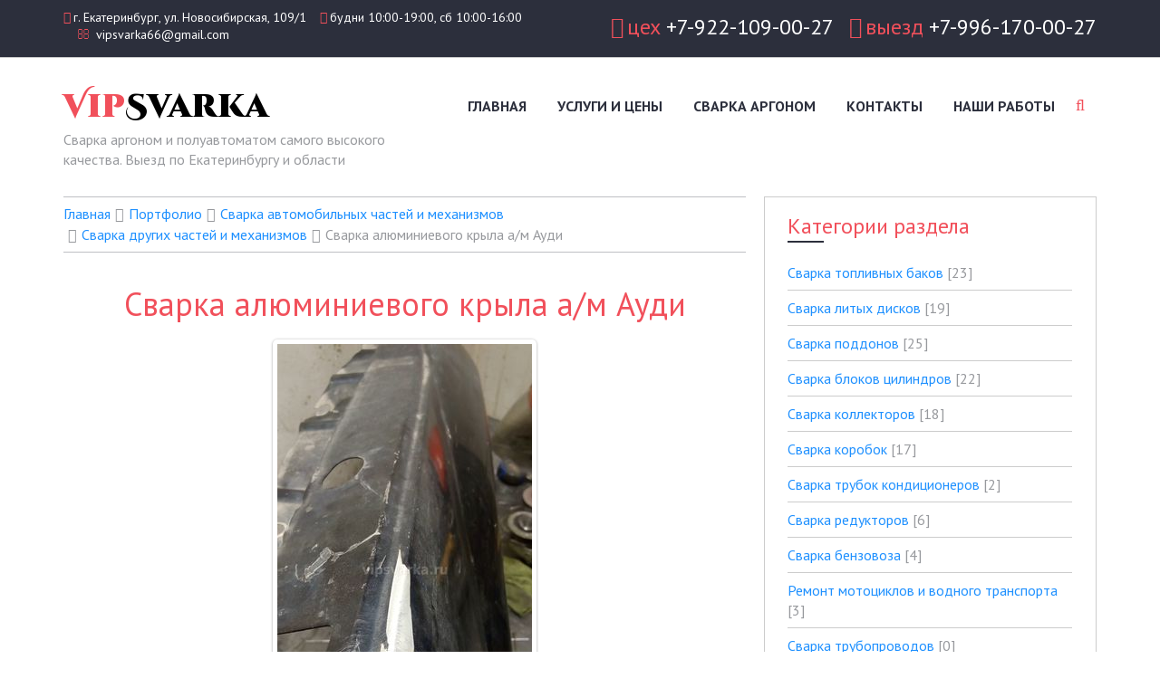

--- FILE ---
content_type: text/html; charset=UTF-8
request_url: https://vipsvarka.ru/photo/svarka_avtomobilnykh_chastej_i_mekhanizmov/svarka_drugikh_chastej_i_mekhanizmov/svarka_aljuminievogo_kryla_a_m_audi/10-0-61
body_size: 14537
content:
<!DOCTYPE html>
<html class="no-js">
 <head>
 <meta charset="utf-8"/>
 <title>Сварка алюминиевого крыла а/м Ауди - Сварка других частей и механизмов - Сварка автомобильных частей и механизмов - Портфолио - VipSvarka.Ru - Сварка аргоном в Екатеринбурге</title>
 <meta name="viewport" content="width=device-width, initial-scale=1.0"/>
 <link href='//fonts.googleapis.com/css?family=PT+Sans:400,700,400italic,700italic|Cinzel+Decorative:400,900&subset=latin,cyrillic-ext' rel='stylesheet' type='text/css'>
 <link rel="stylesheet" href="https://vipsvarka.ru/css/font-awesome.min.css"/>
 <link rel="stylesheet" href="https://vipsvarka.ru/css/style.css"/>
 <script src="https://vipsvarka.ru/js/ie-detector.js"></script>
 <script src="https://vipsvarka.ru/js/modernizr.js"></script>
 <!--[if lte IE 9]><meta http-equiv="X-UA-Compatible" content="IE=edge"/><![endif]-->
 
	<link rel="stylesheet" href="/.s/src/base.min.css?v=221108" />
	<link rel="stylesheet" href="/.s/src/layer7.min.css?v=221108" />

	<script src="/.s/src/jquery-1.12.4.min.js"></script>
	
	<script src="/.s/src/uwnd.min.js?v=221108"></script>
	<script src="//s740.ucoz.net/cgi/uutils.fcg?a=uSD&ca=2&ug=999&isp=1&r=0.639047902379481"></script>
	<link rel="stylesheet" href="/.s/src/ulightbox/ulightbox.min.css" />
	<link rel="stylesheet" href="/.s/src/photo.css" />
	<link rel="stylesheet" href="/.s/src/photopage.min.css" />
	<link rel="stylesheet" href="/.s/src/socCom.min.css" />
	<link rel="stylesheet" href="/.s/src/social.css" />
	<script src="/.s/src/ulightbox/ulightbox.min.js"></script>
	<script src="/.s/src/photopage.min.js"></script>
	<script src="/.s/src/socCom.min.js"></script>
	<script src="//sys000.ucoz.net/cgi/uutils.fcg?a=soc_comment_get_data&site=dvipsvarka"></script>
	<script>
/* --- UCOZ-JS-DATA --- */
window.uCoz = {"sign":{"3125":"Закрыть","7253":"Начать слайд-шоу","7252":"Предыдущий","7287":"Перейти на страницу с фотографией.","5458":"Следующий","5255":"Помощник","7251":"Запрошенный контент не может быть загружен. Пожалуйста, попробуйте позже.","7254":"Изменить размер"},"site":{"id":"dvipsvarka","host":"vipsvarka.ucoz.com","domain":"vipsvarka.ru"},"language":"ru","uLightboxType":1,"module":"photo","ssid":"573036225775527737024","country":"US","layerType":7};
/* --- UCOZ-JS-CODE --- */

		function eRateEntry(select, id, a = 65, mod = 'photo', mark = +select.value, path = '', ajax, soc) {
			if (mod == 'shop') { path = `/${ id }/edit`; ajax = 2; }
			( !!select ? confirm(select.selectedOptions[0].textContent.trim() + '?') : true )
			&& _uPostForm('', { type:'POST', url:'/' + mod + path, data:{ a, id, mark, mod, ajax, ...soc } });
		}

		function updateRateControls(id, newRate) {
			let entryItem = self['entryID' + id] || self['comEnt' + id];
			let rateWrapper = entryItem.querySelector('.u-rate-wrapper');
			if (rateWrapper && newRate) rateWrapper.innerHTML = newRate;
			if (entryItem) entryItem.querySelectorAll('.u-rate-btn').forEach(btn => btn.remove())
		}
$(function() {
		$('#fCode').on('keyup', function(event) {
			try {checkSecure(); } catch(e) {}
		});
	});
	
function loginPopupForm(params = {}) { new _uWnd('LF', ' ', -250, -100, { closeonesc:1, resize:1 }, { url:'/index/40' + (params.urlParams ? '?'+params.urlParams : '') }) }
/* --- UCOZ-JS-END --- */
</script>

	<style>.UhideBlock{display:none; }</style>
	<script type="text/javascript">new Image().src = "//counter.yadro.ru/hit;noadsru?r"+escape(document.referrer)+(screen&&";s"+screen.width+"*"+screen.height+"*"+(screen.colorDepth||screen.pixelDepth))+";u"+escape(document.URL)+";"+Date.now();</script>
</head>
 
 <body>
 
 
 <div id="page-wrapper" class="page-wrapper">
 
 <!--U1AHEADER1Z--><header id="header" class="wrapper header">
<link rel="stylesheet" type="text/css" href="http://maxcdn.bootstrapcdn.com/font-awesome/4.2.0/css/font-awesome.min.css">
 <div class="top-header">
 <div class="container">
 <div class="row">
 <div class="col-md-6">
 <ul class="contact-list">
 <li><i class="fa fa-map-marker" aria-hidden="true"></i>г. Екатеринбург, ул. Новосибирская, 109/1 </li> 
<li><i class="fa fa-clock-o"></i>будни 10:00-19:00, сб 10:00-16:00</li>
 <li><i class="fa fa-envelope-o"></i> <a href="mailto:vipsvarka66@gmail.com">vipsvarka66@gmail.com</a></li> 
 </ul>
 </div>
 <div class="col-md-6">
 <div class="login-box">
 <ul>
 <p><h3><i class="fa fa-phone"></i>цех <a href="tel:+7-922-109-00-27">+7-922-109-00-27</a> &nbsp;&nbsp;<i class="fa fa-phone"></i>выезд <a href="tel:+7-996-170-00-27">+7-996-170-00-27</a></h3></p>
 
 </ul>
 </div>
 </div>
 </div>
</div>
</div>
<div class="container logo-holder">
 <div class="row">
 <div class="col-md-4 text-xs-center text-sm-center text-md-left">

 <strong class="logo"><a href="https://vipsvarka.ru/"><span class="mark">Vip</span>Svarka</a></strong> 
 </a>
 <p> Сварка аргоном и полуавтоматом самого высокого качества. Выезд по Екатеринбургу и области</p> 
 </div>
 <div class="col-md-8">
 <nav>
 
 
		<div class="searchForm">
			<form onsubmit="this.sfSbm.disabled=true" method="get" style="margin:0" action="/search/">
				<div align="center" class="schQuery">
					<input type="text" name="q" maxlength="30" size="20" class="queryField" />
				</div>
				<div align="center" class="schBtn">
					<input type="submit" class="searchSbmFl" name="sfSbm" value="Найти" />
				</div>
				<input type="hidden" name="t" value="0">
			</form>
		</div>
 <a href="#" class="btn-search"><i class="fa fa-search"></i></a>
 
 <!-- <sblock_nmenu> -->
 <!-- <bc> --><div id="uNMenuDiv1" class="uMenuV"><ul class="uMenuRoot">
<li><a  href="/" ><span>Главная </span></a></li>
<li><a  href="/index/0-2" ><span>Услуги и цены</span></a></li>
<li><a  href="http://www.vipsvarka.ru/index/svarka_argonom/0-4" ><span>Сварка аргоном</span></a></li>
<li><a  href="/index/0-3" ><span>Контакты</span></a></li>
<li><a  href="http://www.vipsvarka.ru/photo/svarka_avtomobilnykh_chastej_i_mekhanizmov/8" ><span>Наши работы</span></a></li></ul></div><!-- </bc> -->
 <!-- </sblock_nmenu> -->
 </nav>
 </div>
 </div>
</div>
 
</header><!--/U1AHEADER1Z-->
 
 <div id="page-body" class="page-body">
 <div class="container page-content">
 <div class="row">
 <div class="col-md-8 col-xs-12">
 <ul class="breadcrumb">
 <li><a href="https://vipsvarka.ru/">Главная</a></li>
 <li><a href="/photo/">Портфолио</a></li>
 <li><a href="/photo/svarka_avtomobilnykh_chastej_i_mekhanizmov/8">Сварка автомобильных частей и механизмов</a></li>
 <li><a href="/photo/svarka_avtomobilnykh_chastej_i_mekhanizmov/svarka_drugikh_chastej_i_mekhanizmov/10">Сварка других частей и механизмов</a></li>
 <li>Сварка алюминиевого крыла а/м Ауди</li>
 </ul>
 
 <div id="u-photos">
 <div class="uphoto-entry">
 <h1 class="photo-etitle">Сварка алюминиевого крыла а/м Ауди</h1>
 <div class="photo-edescr">
 
 </div>
 <div class="u-center">
 <div class="photo-block">
 <div class="ph-wrap">
 <span class="photo-expand">
 <span id="phtmDiv35"><span id="phtmSpan35" style="position:relative"><img   id="p615745939" border="0" src="/_ph/10/2/615745939.jpg?1769594635" /></span></span>
 <a class="dd-tip ulightbox" href="/_ph/10/615745939.jpg?1769594635" target="_blank"><i class="expand-ico"></i><!--<s10014>-->В реальном размере<!--</s>--> <b>900x1600</b> / 1724.0Kb</a>
 </span>
 </div>
 <div class="photo-edetails ph-js-details">
 <span class="phd-views">1274</span>
 <span class="phd-comments">0</span>
 
 <span class="phd-rating">
 <span id="entRating61">0.0</span>
 </span>
 <span class="phd-dorating">
		<style type="text/css">
			.u-star-rating-14 { list-style:none; margin:0px; padding:0px; width:70px; height:14px; position:relative; background: url('//s8.ucoz.net/img/photopage/rstars.png') top left repeat-x }
			.u-star-rating-14 li{ padding:0px; margin:0px; float:left }
			.u-star-rating-14 li a { display:block;width:14px;height: 14px;line-height:14px;text-decoration:none;text-indent:-9000px;z-index:20;position:absolute;padding: 0px;overflow:hidden }
			.u-star-rating-14 li a:hover { background: url('//s8.ucoz.net/img/photopage/rstars.png') left center;z-index:2;left:0px;border:none }
			.u-star-rating-14 a.u-one-star { left:0px }
			.u-star-rating-14 a.u-one-star:hover { width:14px }
			.u-star-rating-14 a.u-two-stars { left:14px }
			.u-star-rating-14 a.u-two-stars:hover { width:28px }
			.u-star-rating-14 a.u-three-stars { left:28px }
			.u-star-rating-14 a.u-three-stars:hover { width:42px }
			.u-star-rating-14 a.u-four-stars { left:42px }
			.u-star-rating-14 a.u-four-stars:hover { width:56px }
			.u-star-rating-14 a.u-five-stars { left:56px }
			.u-star-rating-14 a.u-five-stars:hover { width:70px }
			.u-star-rating-14 li.u-current-rating { top:0 !important; left:0 !important;margin:0 !important;padding:0 !important;outline:none;background: url('//s8.ucoz.net/img/photopage/rstars.png') left bottom;position: absolute;height:14px !important;line-height:14px !important;display:block;text-indent:-9000px;z-index:1 }
		</style><script>
			var usrarids = {};
			function ustarrating(id, mark) {
				if (!usrarids[id]) {
					usrarids[id] = 1;
					$(".u-star-li-"+id).hide();
					_uPostForm('', { type:'POST', url:`/photo`, data:{ a:65, id, mark, mod:'photo', ajax:'2' } })
				}
			}
		</script><ul id="uStarRating61" class="uStarRating61 u-star-rating-14" title="Рейтинг: 0.0/0">
			<li id="uCurStarRating61" class="u-current-rating uCurStarRating61" style="width:0%;"></li><li class="u-star-li-61"><a href="javascript:;" onclick="ustarrating('61', 1)" class="u-one-star">1</a></li>
				<li class="u-star-li-61"><a href="javascript:;" onclick="ustarrating('61', 2)" class="u-two-stars">2</a></li>
				<li class="u-star-li-61"><a href="javascript:;" onclick="ustarrating('61', 3)" class="u-three-stars">3</a></li>
				<li class="u-star-li-61"><a href="javascript:;" onclick="ustarrating('61', 4)" class="u-four-stars">4</a></li>
				<li class="u-star-li-61"><a href="javascript:;" onclick="ustarrating('61', 5)" class="u-five-stars">5</a></li></ul></span>
 
 </div>
 <hr class="photo-hr" />
 <div class="photo-edetails2">
 <!--<s10015>-->Добавлено<!--</s>--> 01 Августа 2016 <a class="phd-author" href="javascript:;" rel="nofollow" onclick="window.open('/index/8-1', 'up1', 'scrollbars=1,top=0,left=0,resizable=1,width=700,height=375'); return false;">Ирина</a>
 </div>
 </div>
 
 </div>
 </div>
 <div class="photo-slider u-center">
 <style type="text/css">
		#phtOtherThumbs {margin-bottom: 10px;}
		#phtOtherThumbs td {font-size: 0;}
		#oldPhotos {position: relative;overflow: hidden;}
		#leftSwch {display:block;width:22px;height:46px;background: transparent url('/.s/img/photopage/photo-arrows.png') no-repeat;}
		#rightSwch {display:block;width:22px;height:46px;background: transparent url('/.s/img/photopage/photo-arrows.png') no-repeat -22px 0;}
		#leftSwch:hover, #rightSwch:hover {opacity: .8;filter: alpha(opacity=80);}
		#phtOtherThumbs img {vertical-align: middle;}
		.photoActiveA img {}
		.otherPhotoA img {opacity: 0.5; filter: alpha(opacity=50);-webkit-transition: opacity .2s .1s ease;transition: opacity .2s .1s ease;}
		.otherPhotoA:hover img {opacity: 1; filter: alpha(opacity=100);}
		#phtOtherThumbs .ph-wrap {display: inline-block;vertical-align: middle;background: url(/.s/img/photopage/opacity02.png);}
		.animate-wrap {position: relative;left: 0;}
		.animate-wrap .ph-wrap {margin: 0 3px;}
		#phtOtherThumbs .ph-wrap, #phtOtherThumbs .ph-tc {/*width: 300px;height: 300px;*/width: auto;}
		.animate-wrap a {display: inline-block;width:  33.3%;*width: 33.3%;*zoom: 1;position: relative;}
		#phtOtherThumbs .ph-wrap {background: none;display: block;}
		.animate-wrap img {width: 100%;}
	</style>

	<script>
	$(function( ) {
		if ( typeof($('#leftSwch').attr('onclick')) === 'function' ) {
			$('#leftSwch').click($('#leftSwch').attr('onclick'));
			$('#rightSwch').click($('#rightSwch').attr('onclick'));
		} else {
			$('#leftSwch').click(new Function($('#leftSwch').attr('onclick')));
			$('#rightSwch').click(new Function($('#rightSwch').attr('onclick')));
		}
		$('#leftSwch').removeAttr('onclick');
		$('#rightSwch').removeAttr('onclick');
	});

	function doPhtSwitch(n,f,p,d ) {
		if ( !f){f=0;}
		$('#leftSwch').off('click');
		$('#rightSwch').off('click');
		var url = '/photo/10-0-0-10-'+n+'-'+f+'-'+p;
		$.ajax({
			url: url,
			dataType: 'xml',
			success: function( response ) {
				try {
					var photosList = [];
					photosList['images'] = [];
					$($('cmd', response).eq(0).text()).find('a').each(function( ) {
						if ( $(this).hasClass('leftSwitcher') ) {
							photosList['left'] = $(this).attr('onclick');
						} else if ( $(this).hasClass('rightSwitcher') ) {
							photosList['right'] = $(this).attr('onclick');
						} else {photosList['images'].push(this);}
					});
					photosListCallback.call(photosList, photosList, d);
				} catch(exception ) {
					throw new TypeError( "getPhotosList: server response does not seems to be a valid uCoz XML-RPC code: " . response );
				}
			}
		});
	}

	function photosListCallback(photosList, direction ) {
		var dirSign;
		var imgWrapper = $('#oldPhotos'); // CHANGE this if structure of nearest images changes!
		var width = imgWrapper.width();
		imgWrapper.width(width);
		imgWrapper = imgWrapper.find(' > span');
		newImg = $('<span/>', {
			id: 'newImgs'
		});
		$.each(photosList['images'], function( ) {
			newImg.append(this);
		});
		if ( direction == 'right' ) {
			dirSign = '-';
			imgWrapper.append(newImg);
		} else {
			dirSign = '+';
			imgWrapper.prepend(newImg).css('left', '-' + width + 'px');
		}
		newImg.find('a').eq(0).unwrap();
		imgWrapper.animate({left: dirSign + '=' + width + 'px'}, 400, function( ) {
			var oldDelete = imgWrapper.find('a');
			if ( direction == 'right') {oldDelete = oldDelete.slice(0, 3);}
			else {oldDelete = oldDelete.slice(-3);}
			oldDelete.remove();
			imgWrapper.css('left', 0);
			try {
				if ( typeof(photosList['left']) === 'function' ) {
					$('#leftSwch').click(photosList['left']);
					$('#rightSwch').click(photosList['right']);
				} else {
					$('#leftSwch').click(new Function(photosList['left']));
					$('#rightSwch').click(new Function(photosList['right']));
				}
			} catch(exception ) {
				if ( console && console.log ) console.log('Something went wrong: ', exception);
			}
		});
	}
	</script>
	<div id="phtOtherThumbs" class="phtThumbs"><table border="0" cellpadding="0" cellspacing="0"><tr><td><a id="leftSwch" class="leftSwitcher" href="javascript:;" rel="nofollow" onclick="doPhtSwitch('72','1','61', 'left');"></a></td><td align="center" style="white-space: nowrap;"><div id="oldPhotos"><span class="animate-wrap"><a class="otherPhotoA" href="https://vipsvarka.ru/photo/svarka_avtomobilnykh_chastej_i_mekhanizmov/svarka_drugikh_chastej_i_mekhanizmov/10-0-111"><span class="ph-wrap"><span class="ph-tc"><img   border="0"  class="otherPhoto" src="/_ph/10/1/851010168.jpg?1769594635" /></span></span></a> <a class="photoActiveA" href="https://vipsvarka.ru/photo/svarka_avtomobilnykh_chastej_i_mekhanizmov/svarka_drugikh_chastej_i_mekhanizmov/svarka_aljuminievogo_kryla_a_m_audi/10-0-61"><span class="ph-wrap"><span class="ph-tc"><img   border="0"  class="photoActive" src="/_ph/10/1/615745939.jpg?1769594635" /></span></span></a> <a class="otherPhotoA" href="https://vipsvarka.ru/photo/svarka_avtomobilnykh_chastej_i_mekhanizmov/svarka_drugikh_chastej_i_mekhanizmov/svarka_khodovoj_chasti_razvalnogo_bolta_bentley/10-0-275"><span class="ph-wrap"><span class="ph-tc"><img title="Сварка аргоном ходовой части развального болта автомобиля Bentley"  border="0"  class="otherPhoto" src="/_ph/10/1/798951872.jpg?1769594635" /></span></span></a> </span></div></td><td><a href="javascript:;" rel="nofollow" id="rightSwch" class="rightSwitcher" onclick="doPhtSwitch('0','2','61', 'right');"></a></td></tr></table></div>
 </div> 
 </div>
 <hr />
 
 
 
 <table border="0" cellpadding="0" cellspacing="0" width="100%">
 <tr><td width="60%" height="25"><!--<s5183>-->Всего комментариев<!--</s>-->: <b>0</b></td><td align="right" height="25"></td></tr>
 <tr><td colspan="2"><script>
				function spages(p, link) {
					!!link && location.assign(atob(link));
				}
			</script>
			<div id="comments"></div>
			<div id="newEntryT"></div>
			<div id="allEntries"></div>
			<div id="newEntryB"></div><script>
			
		Object.assign(uCoz.spam ??= {}, {
			config : {
				scopeID  : 0,
				idPrefix : 'comEnt',
			},
			sign : {
				spam            : 'Спам',
				notSpam         : 'Не спам',
				hidden          : 'Спам-сообщение скрыто.',
				shown           : 'Спам-сообщение показано.',
				show            : 'Показать',
				hide            : 'Скрыть',
				admSpam         : 'Разрешить жалобы',
				admSpamTitle    : 'Разрешить пользователям сайта помечать это сообщение как спам',
				admNotSpam      : 'Это не спам',
				admNotSpamTitle : 'Пометить как не-спам, запретить пользователям жаловаться на это сообщение',
			},
		})
		
		uCoz.spam.moderPanelNotSpamClick = function(elem) {
			var waitImg = $('<img align="absmiddle" src="/.s/img/fr/EmnAjax.gif">');
			var elem = $(elem);
			elem.find('img').hide();
			elem.append(waitImg);
			var messageID = elem.attr('data-message-id');
			var notSpam   = elem.attr('data-not-spam') ? 0 : 1; // invert - 'data-not-spam' should contain CURRENT 'notspam' status!

			$.post('/index/', {
				a          : 101,
				scope_id   : uCoz.spam.config.scopeID,
				message_id : messageID,
				not_spam   : notSpam
			}).then(function(response) {
				waitImg.remove();
				elem.find('img').show();
				if (response.error) {
					alert(response.error);
					return;
				}
				if (response.status == 'admin_message_not_spam') {
					elem.attr('data-not-spam', true).find('img').attr('src', '/.s/img/spamfilter/notspam-active.gif');
					$('#del-as-spam-' + messageID).hide();
				} else {
					elem.removeAttr('data-not-spam').find('img').attr('src', '/.s/img/spamfilter/notspam.gif');
					$('#del-as-spam-' + messageID).show();
				}
				//console.log(response);
			});

			return false;
		};

		uCoz.spam.report = function(scopeID, messageID, notSpam, callback, context) {
			return $.post('/index/', {
				a: 101,
				scope_id   : scopeID,
				message_id : messageID,
				not_spam   : notSpam
			}).then(function(response) {
				if (callback) {
					callback.call(context || window, response, context);
				} else {
					window.console && console.log && console.log('uCoz.spam.report: message #' + messageID, response);
				}
			});
		};

		uCoz.spam.reportDOM = function(event) {
			if (event.preventDefault ) event.preventDefault();
			var elem      = $(this);
			if (elem.hasClass('spam-report-working') ) return false;
			var scopeID   = uCoz.spam.config.scopeID;
			var messageID = elem.attr('data-message-id');
			var notSpam   = elem.attr('data-not-spam');
			var target    = elem.parents('.report-spam-target').eq(0);
			var height    = target.outerHeight(true);
			var margin    = target.css('margin-left');
			elem.html('<img src="/.s/img/wd/1/ajaxs.gif">').addClass('report-spam-working');

			uCoz.spam.report(scopeID, messageID, notSpam, function(response, context) {
				context.elem.text('').removeClass('report-spam-working');
				window.console && console.log && console.log(response); // DEBUG
				response.warning && window.console && console.warn && console.warn( 'uCoz.spam.report: warning: ' + response.warning, response );
				if (response.warning && !response.status) {
					// non-critical warnings, may occur if user reloads cached page:
					if (response.warning == 'already_reported' ) response.status = 'message_spam';
					if (response.warning == 'not_reported'     ) response.status = 'message_not_spam';
				}
				if (response.error) {
					context.target.html('<div style="height: ' + context.height + 'px; line-height: ' + context.height + 'px; color: red; font-weight: bold; text-align: center;">' + response.error + '</div>');
				} else if (response.status) {
					if (response.status == 'message_spam') {
						context.elem.text(uCoz.spam.sign.notSpam).attr('data-not-spam', '1');
						var toggle = $('#report-spam-toggle-wrapper-' + response.message_id);
						if (toggle.length) {
							toggle.find('.report-spam-toggle-text').text(uCoz.spam.sign.hidden);
							toggle.find('.report-spam-toggle-button').text(uCoz.spam.sign.show);
						} else {
							toggle = $('<div id="report-spam-toggle-wrapper-' + response.message_id + '" class="report-spam-toggle-wrapper" style="' + (context.margin ? 'margin-left: ' + context.margin : '') + '"><span class="report-spam-toggle-text">' + uCoz.spam.sign.hidden + '</span> <a class="report-spam-toggle-button" data-target="#' + uCoz.spam.config.idPrefix + response.message_id + '" href="javascript:;">' + uCoz.spam.sign.show + '</a></div>').hide().insertBefore(context.target);
							uCoz.spam.handleDOM(toggle);
						}
						context.target.addClass('report-spam-hidden').fadeOut('fast', function() {
							toggle.fadeIn('fast');
						});
					} else if (response.status == 'message_not_spam') {
						context.elem.text(uCoz.spam.sign.spam).attr('data-not-spam', '0');
						$('#report-spam-toggle-wrapper-' + response.message_id).fadeOut('fast');
						$('#' + uCoz.spam.config.idPrefix + response.message_id).removeClass('report-spam-hidden').show();
					} else if (response.status == 'admin_message_not_spam') {
						elem.text(uCoz.spam.sign.admSpam).attr('title', uCoz.spam.sign.admSpamTitle).attr('data-not-spam', '0');
					} else if (response.status == 'admin_message_spam') {
						elem.text(uCoz.spam.sign.admNotSpam).attr('title', uCoz.spam.sign.admNotSpamTitle).attr('data-not-spam', '1');
					} else {
						alert('uCoz.spam.report: unknown status: ' + response.status);
					}
				} else {
					context.target.remove(); // no status returned by the server - remove message (from DOM).
				}
			}, { elem: elem, target: target, height: height, margin: margin });

			return false;
		};

		uCoz.spam.handleDOM = function(within) {
			within = $(within || 'body');
			within.find('.report-spam-wrap').each(function() {
				var elem = $(this);
				elem.parent().prepend(elem);
			});
			within.find('.report-spam-toggle-button').not('.report-spam-handled').click(function(event) {
				if (event.preventDefault ) event.preventDefault();
				var elem    = $(this);
				var wrapper = elem.parents('.report-spam-toggle-wrapper');
				var text    = wrapper.find('.report-spam-toggle-text');
				var target  = elem.attr('data-target');
				target      = $(target);
				target.slideToggle('fast', function() {
					if (target.is(':visible')) {
						wrapper.addClass('report-spam-toggle-shown');
						text.text(uCoz.spam.sign.shown);
						elem.text(uCoz.spam.sign.hide);
					} else {
						wrapper.removeClass('report-spam-toggle-shown');
						text.text(uCoz.spam.sign.hidden);
						elem.text(uCoz.spam.sign.show);
					}
				});
				return false;
			}).addClass('report-spam-handled');
			within.find('.report-spam-remove').not('.report-spam-handled').click(function(event) {
				if (event.preventDefault ) event.preventDefault();
				var messageID = $(this).attr('data-message-id');
				del_item(messageID, 1);
				return false;
			}).addClass('report-spam-handled');
			within.find('.report-spam-btn').not('.report-spam-handled').click(uCoz.spam.reportDOM).addClass('report-spam-handled');
			window.console && console.log && console.log('uCoz.spam.handleDOM: done.');
			try { if (uCoz.manageCommentControls) { uCoz.manageCommentControls() } } catch(e) { window.console && console.log && console.log('manageCommentControls: fail.'); }

			return this;
		};
	
			uCoz.spam.handleDOM();
		</script>
			<script>
				(function() {
					'use strict';
					var commentID = ( /comEnt(\d+)/.exec(location.hash) || {} )[1];
					if (!commentID) {
						return window.console && console.info && console.info('comments, goto page', 'no comment id');
					}
					var selector = '#comEnt' + commentID;
					var target = $(selector);
					if (target.length) {
						$('html, body').animate({
							scrollTop: ( target.eq(0).offset() || { top: 0 } ).top
						}, 'fast');
						return window.console && console.info && console.info('comments, goto page', 'found element', selector);
					}
					$.get('/index/802', {
						id: commentID
					}).then(function(response) {
						if (!response.page) {
							return window.console && console.warn && console.warn('comments, goto page', 'no page within response', response);
						}
						spages(response.page);
						setTimeout(function() {
							target = $(selector);
							if (!target.length) {
								return window.console && console.warn && console.warn('comments, goto page', 'comment element not found', selector);
							}
							$('html, body').animate({
								scrollTop: ( target.eq(0).offset() || { top: 0 } ).top
							}, 'fast');
							return window.console && console.info && console.info('comments, goto page', 'scrolling to', selector);
						}, 500);
					}, function(response) {
						return window.console && console.error && console.error('comments, goto page', response.responseJSON);
					});
				})();
			</script>
		</td></tr>
 <tr><td colspan="2" align="center"></td></tr>
 <tr><td colspan="2" height="10"></td></tr>
 </table>
 
 
 
 <form name="socail_details" id="socail_details" onsubmit="return false;">
						   <input type="hidden" name="social" value="">
						   <input type="hidden" name="data" value="">
						   <input type="hidden" name="id" value="61">
						   <input type="hidden" name="ssid" value="573036225775527737024">
					   </form><div id="postFormContent" class="">
		<form method="post" name="addform" id="acform" action="/index/" onsubmit="return addcom(this)" class="photo-com-add" data-submitter="addcom"><script>
		function _dS(a){var b=a.split(''),c=b.pop();return b.map(function(d){var e=d.charCodeAt(0)-c;return String.fromCharCode(32>e?127-(32-e):e)}).join('')}
		var _y8M = _dS('>kprwv"v{rg?$jkffgp$"pcog?$uqu$"xcnwg?$;94328672$"1@2');
		function addcom( form, data = {} ) {
			if (document.getElementById('addcBut')) {
				document.getElementById('addcBut').disabled = true;
			} else {
				try { document.addform.submit.disabled = true; } catch(e) {}
			}

			if (document.getElementById('eMessage')) {
				document.getElementById('eMessage').innerHTML = '<span style="color:#999"><img src="/.s/img/ma/m/i2.gif" border="0" align="absmiddle" width="13" height="13"> Идёт передача данных...</span>';
			}

			_uPostForm(form, { type:'POST', url:'/index/', data })
			return false
		}
document.write(_y8M);</script>
				<div class="mc-widget">
					<script>
						var socRedirect = location.protocol + '//' + ('vipsvarka.ru' || location.hostname) + location.pathname + location.search + (location.hash && location.hash != '#' ? '#reloadPage,' + location.hash.substr(1) : '#reloadPage,gotoAddCommentForm' );
						socRedirect = encodeURIComponent(socRedirect);

						try{var providers = {
		// social comments:
		local     : { name:"Local auth", handler:loginPopupForm, enabled:1 },
		vkontakte : { name:"Вконтакте",  url: "//sys000.ucoz.net/cgi/uutils.fcg?a=soc_comment_auth_vk&ref="+socRedirect, enabled:1 },
		facebook  : { name:"Facebook",   url: "//sys000.ucoz.net/cgi/uutils.fcg?a=soc_comment_auth_fb&ref="+socRedirect, enabled:1 },
		twitter   : { name:"Twitter",    url: "//sys000.ucoz.net/cgi/uutils.fcg?a=soc_comment_auth_tw&ref="+socRedirect, enabled:1 },
		google    : { name:"Google",     handler:googleAuthHandler, url: "//sys000.ucoz.net/cgi/uutils.fcg?a=soc_comment_auth_gp&ref="+socRedirect, enabled:1 },
		yandex    : { name:'Yandex',     url: '/yandex?ref=' + socRedirect, enabled: false },};} catch (e) {}

						function socialRepost(entry_link, message) {
							console.log('Check witch Social network is connected.');

							var soc_type = jQuery("form#acform input[name='soc_type']").val();
							switch (parseInt(soc_type)) {
							case 101:
								console.log('101');
								var newWin = window.open('https://vk.com/share.php?url='+entry_link+'&description='+message+'&noparse=1','window','width=640,height=500,scrollbars=yes,status=yes');
							  break;
							case 102:
								console.log('102');
								var newWin = window.open('https://www.facebook.com/sharer/sharer.php?u='+entry_link+'&description='+encodeURIComponent(message),'window','width=640,height=500,scrollbars=yes,status=yes');
							  break;
							case 103:
								console.log('103');

							  break;
							case 104:
								console.log('104');

							  break;
							case 105:
								console.log('105');

							  break;
							case 106:
								console.log('106');

							  break;
							case 107:
								console.log('107');
								var newWin = window.open('https://twitter.com/intent/tweet?source=webclient&url='+entry_link+'&text='+encodeURIComponent(message)+'&callback=?','window','width=640,height=500,scrollbars=yes,status=yes');
							  break;
							case 108:
								console.log('108');

							  break;
							case 109:
								console.log('109');
								var newWin = window.open('https://plusone.google.com/_/+1/confirm?hl=en&url='+entry_link,'window','width=600,height=610,scrollbars=yes,status=yes');
							  break;
							}
						}

						function updateSocialDetails(type) {
							console.log('updateSocialDetails');
							jQuery.getScript('//sys000.ucoz.net/cgi/uutils.fcg?a=soc_comment_get_data&site=dvipsvarka&type='+type, function() {
								jQuery("form#socail_details input[name='social']").val(type);
								jQuery("form#socail_details input[name=data]").val(data[type]);
								jQuery("form#acform input[name=data]").val(data[type]);
								_uPostForm('socail_details',{type:'POST',url:'/index/778', data:{'m':'4', 'vi_commID': '', 'catPath': ''}});
							});
						}

						function logoutSocial() {
							console.log('delete cookie');
							delete_msg_cookie();
							jQuery.getScript('//sys000.ucoz.net/cgi/uutils.fcg?a=soc_comment_clear_data&site=dvipsvarka', function(){window.location.reload();});
						}

						function utf8_to_b64( str) {
							return window.btoa(encodeURIComponent( escape( str )));
						}

						function b64_to_utf8( str) {
							return unescape(decodeURIComponent(window.atob( str )));
						}

						function getCookie(c_name) {
							var c_value = " " + document.cookie;
							var c_start = c_value.indexOf(" " + c_name + "=");
							if (c_start == -1) {
								c_value = null;
							} else {
								c_start = c_value.indexOf("=", c_start) + 1;
								var c_end = c_value.indexOf(";", c_start);
								if (c_end == -1) {
									c_end = c_value.length;
								}
								c_value = unescape(c_value.substring(c_start,c_end));
							}
							return c_value;
						}

						var delete_msg_cookie = function() {
							console.log('delete_msg_cookie');
							document.cookie = 'msg=;expires=Thu, 01 Jan 1970 00:00:01 GMT;';
						};

						function preSaveMessage() {
							var msg = jQuery("form#acform textarea").val();
							if (msg.length > 0) {
								document.cookie = "msg="+utf8_to_b64(msg)+";"; //path="+window.location.href+";
							}
						}

						function googleAuthHandler(social) {
							if (!social) return
							if (!social.enabled || !social.handler) return

							social.window = window.open(social.url, '_blank', 'width=600,height=610');
							social.intervalId = setInterval(function(social) {
								if (social.window.closed) {
									clearInterval(social.intervalId)
									self.location.reload()
								}
							}, 1000, social)
						}

						

						(function(jq) {
							jq(document).ready(function() {
								
																
								jQuery(".uf-tooltip a.uf-tt-exit").attr('href','/index/10');
								console.log('ready - update details');
								console.log('scurrent', window.scurrent);
								if (typeof(window.scurrent) != 'undefined' && scurrent > 0 && data[scurrent]) {
									jQuery("#postFormContent").html('<div style="width:100%;text-align:center;padding-top:50px;"><img alt="" src="/.s/img/ma/m/i3.gif" border="0" width="220" height="19" /></div>');

									jQuery("form#socail_details input[name=social]").val(scurrent);
									jQuery("form#socail_details input[name=data]").val(data[scurrent]);
									updateSocialDetails(scurrent);
								}
								jQuery('a#js-ucf-start').on('click', function(event) {
									event.preventDefault();
									if (scurrent == 0) {
										window.open("//sys000.ucoz.net/cgi/uutils.fcg?a=soc_comment_auth",'SocialLoginWnd','width=500,height=350,resizable=yes,titlebar=yes');
									}
								});

								jQuery('#acform a.login-with').on('click', function(event) {
									event.preventDefault();
									let social = providers[ this.dataset.social ];

									if (typeof(social) != 'undefined' && social.enabled == 1) {
										if (social.handler) {
											social.handler(social);
										} else {
											// unetLoginWnd
											let newWin = window.open(social.url, "_blank", 'width=600,height=610,scrollbars=yes,status=yes');
										}
									}
								});
							});
						})(jQuery);
					</script>
				</div>

<div class="uForm uComForm">
	
	<div class="uauth-small-links uauth-links-set1"><span class="auth-links-label">Войдите:</span> <div class="auth-social-list inline-social-list"><a href="javascript:;" onclick=" " data-social="local" class="login-with local" title="Вход" rel="nofollow"><i></i></a><a href="javascript:;" onclick=" " data-social="vkontakte" class="login-with vkontakte" title="Войти через ВКонтакте" rel="nofollow"><i></i></a><a href="javascript:;" onclick=" " data-social="google" class="login-with google" title="Войти через Google" rel="nofollow"><i></i></a><a href="javascript:;" onclick=" " data-social="facebook" class="login-with facebook" title="Войти через Facebook" rel="nofollow"><i></i></a></div></div>
	<div class="uComForm-inner">
		<span class="ucf-avatar"><img src="/.s/img/icon/social/noavatar.png" alt="avatar" /></span>
		<div class="ucf-content ucf-start-content">
			<ul class="uf-form ucf-form">
				<li><textarea class="uf-txt-input commFl js-start-txt" placeholder="Оставьте ваш комментарий..."></textarea>
				<li><button class="uf-btn" onclick="preSaveMessage(); window.open('/index/800?ref='+window.location.href, 'SocialLoginWnd', 'width=500,height=410,resizable=yes,titlebar=yes');">Отправить</button>
			</ul>
		</div>
	</div>
	
</div><input type="hidden" name="ssid" value="573036225775527737024" />
				<input type="hidden" name="a"  value="36" />
				<input type="hidden" name="m"  value="4" />
				<input type="hidden" name="id" value="61" />
				
				<input type="hidden" name="soc_type" id="csoc_type" />
				<input type="hidden" name="data" id="cdata" />
			</form>
		</div>
 
 
 </div>
 <div class="col-md-4 col-xs-12"> 
 <div class="sidebar">
 <!--U1CLEFTER1Z-->


<div class="sidebar-box">
 <h3>Категории раздела</h3>
 <table border="0" cellspacing="1" cellpadding="0" width="100%" class="catsTable"><tr>
					<td style="width:100%" class="catsTd" valign="top" id="cid2">
						<a href="/photo/svarka_avtomobilnykh_chastej_i_mekhanizmov/svarka_toplivnykh_bakov/2" class="catName">Сварка топливных баков</a>  <span class="catNumData" style="unicode-bidi:embed;">[23]</span> 
					</td></tr><tr>
					<td style="width:100%" class="catsTd" valign="top" id="cid3">
						<a href="/photo/svarka_avtomobilnykh_chastej_i_mekhanizmov/svarka_litykh_diskov/3" class="catName">Сварка литых дисков</a>  <span class="catNumData" style="unicode-bidi:embed;">[19]</span> 
					</td></tr><tr>
					<td style="width:100%" class="catsTd" valign="top" id="cid4">
						<a href="/photo/svarka_avtomobilnykh_chastej_i_mekhanizmov/svarka_poddonov/4" class="catName">Сварка поддонов</a>  <span class="catNumData" style="unicode-bidi:embed;">[25]</span> 
					</td></tr><tr>
					<td style="width:100%" class="catsTd" valign="top" id="cid5">
						<a href="/photo/svarka_avtomobilnykh_chastej_i_mekhanizmov/svarka_blokov_cilindrov/5" class="catName">Сварка блоков цилиндров</a>  <span class="catNumData" style="unicode-bidi:embed;">[22]</span> 
					</td></tr><tr>
					<td style="width:100%" class="catsTd" valign="top" id="cid6">
						<a href="/photo/svarka_avtomobilnykh_chastej_i_mekhanizmov/svarka_kollektorov/6" class="catName">Сварка коллекторов</a>  <span class="catNumData" style="unicode-bidi:embed;">[18]</span> 
					</td></tr><tr>
					<td style="width:100%" class="catsTd" valign="top" id="cid11">
						<a href="/photo/svarka_avtomobilnykh_chastej_i_mekhanizmov/svarka_korobok/11" class="catName">Сварка коробок</a>  <span class="catNumData" style="unicode-bidi:embed;">[17]</span> 
					</td></tr><tr>
					<td style="width:100%" class="catsTd" valign="top" id="cid7">
						<a href="/photo/svarka_avtomobilnykh_chastej_i_mekhanizmov/svarka_trubok_kondicionerov/7" class="catName">Сварка трубок кондиционеров</a>  <span class="catNumData" style="unicode-bidi:embed;">[2]</span> 
					</td></tr><tr>
					<td style="width:100%" class="catsTd" valign="top" id="cid12">
						<a href="/photo/svarka_avtomobilnykh_chastej_i_mekhanizmov/svarka_reduktorov/12" class="catName">Сварка редукторов</a>  <span class="catNumData" style="unicode-bidi:embed;">[6]</span> 
					</td></tr><tr>
					<td style="width:100%" class="catsTd" valign="top" id="cid13">
						<a href="/photo/svarka_avtomobilnykh_chastej_i_mekhanizmov/svarka_benzovoza/13" class="catName">Сварка бензовоза</a>  <span class="catNumData" style="unicode-bidi:embed;">[4]</span> 
					</td></tr><tr>
					<td style="width:100%" class="catsTd" valign="top" id="cid14">
						<a href="/photo/svarka_avtomobilnykh_chastej_i_mekhanizmov/remont_motociklov_i_vodnogo_transporta/14" class="catName">Ремонт мотоциклов и водного транспорта</a>  <span class="catNumData" style="unicode-bidi:embed;">[3]</span> 
					</td></tr><tr>
					<td style="width:100%" class="catsTd" valign="top" id="cid15">
						<a href="/photo/svarka_avtomobilnykh_chastej_i_mekhanizmov/svarka_truboprovodov/15" class="catName">Сварка трубопроводов</a>  <span class="catNumData" style="unicode-bidi:embed;">[0]</span> 
					</td></tr><tr>
					<td style="width:100%" class="catsTd" valign="top" id="cid10">
						<a href="/photo/svarka_avtomobilnykh_chastej_i_mekhanizmov/svarka_drugikh_chastej_i_mekhanizmov/10" class="catNameActive">Сварка других частей и механизмов</a>  <span class="catNumData" style="unicode-bidi:embed;">[74]</span> 
					</td></tr></table>
</div>



<!-- <block7> -->






<ul>
 
 <li><i class="fa fa-key"></i> <a title="Регистрация" href="/index/3"><!--<s3089>-->Регистрация<!--</s>--></a></li>
 <li><i class="fa fa-user"></i> <a title="Вход" href="javascript:;" rel="nofollow" onclick="loginPopupForm(); return false;"><!--<s3087>-->Вход<!--</s>--></a></li>
 
 </ul><!--/U1CLEFTER1Z--> 
 </div> 
 </div>
 </div>
 </div>
 </div>
 <!--U1BFOOTER1Z--><footer id="footer" class="wrapper footer">
 <div class="footer-info">
 <div class="container">
 <div class="row">
 <div class="col-sm-6 col-md-3">
 <div class="info-box">
 <h3>О нас</h3>
 <p>VipSvarka.ru - Профессиональные услуги аргонодуговой сварки осуществляемой на базе автосервисного центра по ремонту автомобилей в Екатеринбурге, ул. Новосибирская, 109/1 (Вторчермет, Чкаловский район)</p> <a href="http://www.vipsvarka.ru/index/politika_konfidencialnosti/0-6">Политика конфиденциальности </a>
 </div>
 </div>
 <div class="col-sm-6 col-md-3">
 <div class="info-box">
 <h3>Контакты</h3>
 <ul class="contact-list">
 <li><i class="fa fa-phone"></i> Телефон: +7 922 109 00 27 (Игорь) </li>
 <p></p>
 <li><i class="fa fa-envelope"></i> E-mail: <a href="mailto:vipsvarka66@gmail.com">vipsvarka66@gmail.com</a></li>
 <p></p>
 <li><i class="fa fa-map-marker"></i> Адрес: г. Екатеринбург, ул. Новосибирская, 109/1 - (перекресток Новосибирская-Санаторная) Вторчермет, Чкаловский район
 <p></p>
 <p>Время работы <b> пн-пт с 10:00 до 19:00, сб 10:00-16:00</b>, вс-выходной. Звоните в любое время! </p> 
 </li>
 </ul>
 </div>
 </div>
 <div class="col-sm-6 col-md-3">
 <div class="info-box">
 <h3>Нас находят по запросам</h3>
 <ul class="footer-news">
 сварка аргоном, ремонт автомоблей, аргонная сварка, аргоновая сварка, аргонно-дуговая сварка, сварка аргоном екб, сварка аргоном в Екатеринбурге, аргонодуговая сварка, сварочные работы, сварка металла, сварка алюминия, сварка нержавейки, сварка, чугуна, сварка меди, сварка стали, сварка латуни, сварка титана, нужен сварщик, услуги сварщика, сварка аргоном цена за см, сварочные работы, сварка топливных баков,сварка бензобака, сварка глушителей, сварка радиаторов, сварка поддона картера, сварка авто, ремонт авто сварка, сварка дисков, сварка литых дисков, ремонт коллекторов, ручная аргонодуговая сварка,
 
 </ul>
 </div>
 </div>
 <div class="col-sm-6 col-md-3">
 <div class="info-box">
 <h3></h3>
ручная аргонодуговая сварка, tig сварка, аргонодуговая сварка tig, заварить трещину в литом диске, заварить коллектор, заварить радиатор, аргоновая сварка дисков, сварка выпускной системы из нержавеющей стали, заварить трещину в блоке ДВС, заварить КПП, сварка радиаторов автомобилей, арогоновая сварка блока двигателя, аргон-сварка недорого, аргон сварка литых дисков, заварить бак, сварка выпуска из нержавейки, заварить диск, заварить литой диск, заварить поддон двигателя, заварить алюминиевый капот, заварить радиатор, заваривание блоков цилиндров, восстановление и ремонт литых дисков ,аргонная сварка цена аргонодуговая алюминия...<noindex><a style="font-size:25pt;" href="/search/%D0%B0%D1%80%D0%B3%D0%BE%D0%BD-%D1%81%D0%B2%D0%B0%D1%80%D0%BA%D0%B0%20%D0%95%D0%BA%D0%B0%D1%82%D0%B5%D1%80%D0%B8%D0%BD%D0%B1%D1%83%D1%80%D0%B3/" rel="nofollow" class="eTag eTagGr25">аргон-сварка Екатеринбург</a> <a style="font-size:25pt;" href="/search/%D1%80%D0%B5%D0%BC%D0%BE%D0%BD%D1%82%20%D0%B0%D0%B2%D1%82%D0%BE%D0%BC%D0%BE%D0%B1%D0%B8%D0%BB%D1%8F/" rel="nofollow" class="eTag eTagGr25">ремонт автомобиля</a> <a style="font-size:25pt;" href="/search/%D1%81%D0%B2%D0%B0%D1%80%D0%BA%D0%B0%20%D0%B0%D1%80%D0%B3%D0%BE%D0%BD%D0%BE%D0%BC/" rel="nofollow" class="eTag eTagGr25">сварка аргоном</a> <a style="font-size:8pt;" href="/search/%D1%81%D0%B2%D0%B0%D1%80%D0%BA%D0%B0%20%D1%85%D0%BE%D0%B4%D0%BE%D0%B2%D0%BE%D0%B9%20%D1%87%D0%B0%D1%81%D1%82%D0%B8/" rel="nofollow" class="eTag eTagGr8">сварка ходовой части</a> <a style="font-size:8pt;" href="/search/%D1%81%D0%B2%D0%B0%D1%80%D0%BA%D0%B0%20%D1%82%D0%BE%D0%BF%D0%BB%D0%B8%D0%B2%D0%BD%D0%BE%D0%B3%D0%BE%20%D0%B1%D0%B0%D0%BA%D0%B0/" rel="nofollow" class="eTag eTagGr8">сварка топливного бака</a> <a style="font-size:8pt;" href="/search/%D0%A1%D0%B2%D0%B0%D1%80%D0%BA%D0%B0%20%D0%B0%D1%80%D0%B3%D0%BE%D0%BD%D0%BE%D0%BC%20%D1%82%D0%BE%D0%BF%D0%BB%D0%B8%D0%B2%D0%BD%D0%BE%D0%B3%D0%BE%20%D0%B1%D0%B0%D0%BA%D0%B0%20%D0%B8%D0%B7%20%D0%B4/" rel="nofollow" class="eTag eTagGr8">Сварка аргоном топливного бака из д</a> <a style="font-size:8pt;" href="/search/%D0%A1%D0%B2%D0%B0%D1%80%D0%BA%D0%B0%20%D0%B0%D1%80%D0%B3%D0%BE%D0%BD%D0%BE%D0%BC%20%D0%B3%D0%B8%D0%B4%D1%80%D0%BE%D0%B1%D0%B0%D0%BA%D0%B0%20%D0%B4%D0%BB%D1%8F%20%D0%B3%D1%80%D1%83%D0%B7%D0%BE%D0%B2/" rel="nofollow" class="eTag eTagGr8">Сварка аргоном гидробака для грузов</a> </noindex>
 </div>
 </div>
 </div>
 </div>
 </div>
 <div class="copyright-section">
 <div class="container">
 <div class="row">
 <div class="col-sm-6 text-xs-center text-sm-left">
 <p><!-- <copy> -->VipSvarka.ru - профессиональные услуги по сварке аргоном &copy; 2026 Все права защищены <!-- </copy> --></p>  <a href="//yandex.ru/cy?base=0&amp;host=мой_сайт"><img src="//www.yandex.ru/cycounter?http://www.vipsvarka.ru/" width="88" height="31" alt="Индекс цитирования" border="0" /></a>
 <!-- Yandex.Metrika informer -->
<a href="https://metrika.yandex.ru/stat/?id=33573549&amp;from=informer"
target="_blank" rel="nofollow"><img src="//informer.yandex.ru/informer/33573549/3_0_E82020FF_C80000FF_1_pageviews"
style="width:88px; height:31px; border:0;" alt="Яндекс.Метрика" title="Яндекс.Метрика: данные за сегодня (просмотры, визиты и уникальные посетители)" onclick="try{Ya.Metrika.informer({i:this,id:33573549,lang:'ru'});return false}catch(e){}"/></a>
<!-- /Yandex.Metrika informer -->

<!-- Yandex.Metrika counter -->
<script type="text/javascript">
(function (d, w, c) {
 (w[c] = w[c] || []).push(function() {
 try {
 w.yaCounter33573549 = new Ya.Metrika({id:33573549,
 webvisor:true,
 clickmap:true,
 trackLinks:true,
 accurateTrackBounce:true});
 } catch(e) { }
 });

 var n = d.getElementsByTagName("script")[0],
 s = d.createElement("script"),
 f = function () { n.parentNode.insertBefore(s, n); };
 s.type = "text/javascript";
 s.async = true;
 s.src = (d.location.protocol == "https:" ? "https:" : "http:") + "//mc.yandex.ru/metrika/watch.js";

 if (w.opera == "[object Opera]") {
 d.addEventListener("DOMContentLoaded", f, false);
 } else { f(); }
})(document, window, "yandex_metrika_callbacks");
</script>
<noscript><div><img src="//mc.yandex.ru/watch/33573549" style="position:absolute; left:-9999px;" alt="" /></div></noscript>
<!-- /Yandex.Metrika counter -->
</div>

 <div class="col-sm-6 text-xs-center text-sm-right">
<li><a href="https://stud.market/"target="_blank"><strong>Учебные материалы для студентов</strong></a></li><!-- "' --><span class="pbhpAHah">Бесплатный <a href="https://www.ucoz.ru/">конструктор сайтов</a> — <a href="https://www.ucoz.ru/">uCoz</a></span>
 </div>
 </div>
 </div>
 </div>
</footer><!--/U1BFOOTER1Z-->
 
 </div>
 
 
<script src="https://vipsvarka.ru/js/slick.js"></script>
<script src="https://vipsvarka.ru/js/jquery.isonscreen.js"></script>
<script src="https://vipsvarka.ru/js/jquery.countTo.js"></script>
<script src="https://vipsvarka.ru/js/jquery.placeholder.min.js"></script>
<script src="https://vipsvarka.ru/js/respond.min.js"></script>
<script src="https://vipsvarka.ru/js/common.js"></script>
 
 </body>
</html>
<!-- 0.11672 (s740) -->

--- FILE ---
content_type: text/css
request_url: https://vipsvarka.ru/css/style.css
body_size: 7589
content:
/* reset styles
-----------------------------------------------------------------------------*/
html,
body,
div,
span,
applet,
object,
iframe,
h1,
h2,
h3,
h4,
h5,
h6,
p,
blockquote,
pre,
a,
abbr,
acronym,
address,
big,
cite,
code,
del,
dfn,
em,
font,
img,
ins,
kbd,
q,
s,
samp,
strike,
strong,
tt,
var,
b,
u,
i,
center,
dl,
dt,
dd,
ol,
ul,
li,
fieldset,
form,
label,
legend {
  margin: 0;
  padding: 0;
  border: 0;
  outline: 0;
  font-size: 100%;
  vertical-align: baseline;
  background: transparent;
}
table,
caption,
tbody,
tfoot,
thead,
tr,
th,
td {
  margin: 0;
  padding: 0;
  outline: 0;
  font-size: 100%;
  vertical-align: top;
}
table {
  border-collapse: collapse;
  border-spacing: 0;
}
blockquote,
q {
  quotes: none;
}
blockquote:before,
q:before,
blockquote:after,
q:after {
  content: '';
}
input:focus,
textarea:focus,
a:focus,
button:focus,
select:focus {
  outline: 0;
}
ins {
  text-decoration: none;
}
del,
s,
strike {
  text-decoration: line-through;
}
html {
  -ms-text-size-adjust: 100%;
  -webkit-text-size-adjust: 100%;
}
article,
aside,
details,
figcaption,
figure,
footer,
header,
hgroup,
main,
nav,
section,
summary {
  display: block;
  margin: 0;
}
/* Common classes
-----------------------------------------------------------------------------*/
.clear {
  clear: both;
}
.clear-fix:after,
.container:after,
.container-fluid:after,
.row:after {
  content: '';
  clear: both;
  display: table;
  width: 100%;
}
.webkit-flicker-fix {
  -webkit-backface-visibility: hidden;
}
.webkit-border-radius-fix {
  -webkit-mask-image: -webkit-radial-gradient(circle, #ffffff, #000000);
  -webkit-backface-visibility: hidden;
}
/* positioning
-----------------------------------------------------------------------------*/
.pa {
  position: absolute;
}
.pr {
  position: relative;
}
.fl {
  float: left;
}
.fr {
  float: right;
}
/* sizing
-----------------------------------------------------------------------------*/
.full-width,
input[type=text],
input[type=password],
input[type=email],
input[type=search],
input[type=tel],
input[type=url],
textarea,
input[type=date],
input[type=datetime],
input[type=datetime-local],
input[type=month],
input[type=time],
input[type=week],
input[type=number],
input[type=range],
input[type=color] {
  box-sizing: border-box;
  width: 100%;
}
/* transitions
-----------------------------------------------------------------------------*/
a,
a *,
a:before,
a:after {
  transition: all 200ms ease;
}
/* main classes
-----------------------------------------------------------------------------*/
.PtSans {
  font-family: 'PT Sans', sans-serif;
}
.mark {
  color: #f1505b;
}
.LogoFont {
  font-family: 'Cinzel Decorative', cursive;
}
.page-content {
  margin-bottom: 60px;
}
.breadcrumb {
  margin: 0 0 32px;
  padding: 7px 0;
  list-style: none;
  border: solid rgba(44, 47, 60, 0.3);
  border-width: 1px 0;
}
.breadcrumb:after {
  content: '';
  clear: both;
  display: table;
  width: 100%;
}
.breadcrumb li {
  float: left;
}
.breadcrumb li:before {
  content: '\f178';
  font-family: FontAwesome;
  display: inline-block;
  margin: 0 5px;
}
.breadcrumb li:first-child:before {
  content: none;
}
.content-box {
  margin-bottom: 32px;
}
.base-margin-bottom,
h1,
h2,
h3,
h4,
h4,
h5,
h6,
p,
ul,
ol,
table,
blockquote {
  margin-bottom: 11px;
}
.base-margin-bottom:last-child,
h1:last-child,
h2:last-child,
h3:last-child,
h4:last-child,
h4:last-child,
h5:last-child,
h6:last-child,
p:last-child,
ul:last-child,
ol:last-child,
table:last-child,
blockquote:last-child {
  margin-bottom: 0;
}
body,
input,
button,
select,
textarea {
  font-family: 'PT Sans', sans-serif;
  font-size: 16px;
  color: #97999d;
}
body {
  line-height: 1.375;
}
a {
  color: #1e90ff;
  outline: none;
  text-decoration: none;
}
a:hover {
  text-decoration: underline;
}
img {
  border: none;
  vertical-align: top;
  max-width: 100%;
  height: auto;
}
h1,
h2,
h3,
h4,
h4,
h5,
h6 {
  font-weight: normal;
  color: #f1505b;
  margin-bottom: 14px;
}
h1 {
  font-size: 36px;
}
h2 {
  font-size: 30px;
}
h3 {
  font-size: 24px;
}
h4 {
  font-size: 18px;
}
h5 {
  font-size: 14px;
}
h6 {
  font-size: 12px;
}
ul,
ol {
  padding-left: 20px;
}
ul.unstyled,
ol.unstyled {
  list-style: none;
  padding: 0;
  margin: 0;
}
ul.styled {
  list-style: none;
  padding: 0;
}
ul.styled li:before {
  font-family: FontAwesome;
  content: '\f00c';
  color: #f1505b;
  margin-right: 4px;
}
blockquote {
  display: block;
  border-left: 4px solid #2c2f3c;
  background: rgba(204, 204, 204, 0.3);
  padding: 15px;
}
blockquote:before,
blockquote:after {
  content: none;
}
.table {
  width: 100%;
}
.table th,
.table td {
  padding: 5px 20px;
  border: 1px solid rgba(44, 47, 60, 0.3);
}
.table th {
  background: #262934;
  color: #97999d;
  font-weight: normal;
  padding: 7px;
}
.table tr:hover {
  background: #f2f2f2;
  color: #000;
}
.text-left {
  text-align: left;
}
.text-center {
  text-align: center;
}
.text-right {
  text-align: right;
}
.text-justify {
  text-align: justify;
}
.text-uppercase {
  text-transform: uppercase;
}
.text-lowercase {
  text-transform: lowercase;
}
pre,
code {
  font-family: monospace;
}
/* main styles
-----------------------------------------------------------------------------*/
.section {
  padding: 80px 0;
}
.section.grey {
  background: #eeeeee;
}
.section h2 {
  color: #f1505b;
  font-size: 24px;
  font-weight: 400;
  margin: 0 0 32px;
}
.section h2:after {
  content: '';
  width: 40px;
  height: 2px;
  background: #97999d;
  display: block;
  margin-top: 4px;
}
.transparent-bg {
  position: relative;
}
.transparent-bg:before {
  content: '';
  position: absolute;
  top: 0;
  bottom: 0;
  right: 0;
  left: 0;
  background: rgba(44, 47, 60, 0.5);
}
.content-img {
  border: 1px solid #f1505b;
}
.content-img.img-left {
  float: left;
  margin: 6px 8px 6px 0;
}
.content-img.img-right {
  float: right;
  margin: 6px 0 6px 8px;
}
/* button
-----------------------------------------------------------------------------*/
.button {
  display: inline-block;
  margin: 0;
  padding: 0;
  border: none;
  position: relative;
}
.button input {
  top: 0;
  left: 0;
  width: 100%;
  height: 100%;
  opacity: 0;
  position: absolute;
}
.lte-ie-8 .button input {
  -ms-filter: progid:DXImageTransform.Microsoft.Alpha(opacity=0);
  filter: alpha(opacity=0);
}
/* inputs
-----------------------------------------------------------------------------*/
input {
  vertical-align: middle;
}
input[type=text],
input[type=password],
input[type=email],
input[type=search],
input[type=tel],
input[type=url],
textarea,
input[type=date],
input[type=datetime],
input[type=datetime-local],
input[type=month],
input[type=time],
input[type=week],
input[type=number],
input[type=range],
input[type=color] {
  display: block;
  margin: 0;
  border: 1px solid #ccc;
  border-radius: 0;
  box-shadow: none;
  padding: 5px 10px;
}
textarea {
  overflow: auto;
}
input[type=button],
input[type=reset],
input[type=submit],
button {
  -webkit-appearance: button;
  cursor: pointer;
}
input[type=button]::-moz-focus-inner,
input[type=reset]::-moz-focus-inner,
input[type=submit]::-moz-focus-inner,
button::-moz-focus-inner {
  border: 0;
  padding: 0;
}
.popup input[type="button"],
.popup input[type="submit"],
.search-result input[type="submit"],
.schBtn input[type="submit"],
.btn {
  border: 0;
  background: #f1505b;
  color: #fff;
  text-align: center;
  padding: 7px;
  text-decoration: none;
}
.popup input[type="button"].block,
.popup input[type="submit"].block,
.search-result input[type="submit"].block,
.schBtn input[type="submit"].block,
.btn.block {
  display: block;
}
.popup input[type="button"]:hover,
.popup input[type="submit"]:hover,
.search-result input[type="submit"]:hover,
.schBtn input[type="submit"]:hover,
.btn:hover {
  text-decoration: none;
  background: rgba(241, 80, 91, 0.9);
}
.popup input[type="button"].block,
.popup input[type="submit"].block,
.search-result input[type="submit"].block,
.schBtn input[type="submit"].block,
.btn.block {
  display: block;
  width: 100%;
}
.schBtn input[type="submit"] {
  float: right;
  width: 95%;
  height: 32px;
}
html {
  height: 100%;
}
.no-flexbox body {
  min-height: 100%;
  height: 100%;
  display: block !important;
}
.page-wrapper,
.footer {
  max-width: none;
  min-width: 0;
  width: 100%;
  margin: 0 auto;
}
.no-flexbox .page-wrapper,
.no-flexbox .footer {
  width: auto;
}
.page-wrapper {
  display: -webkit-flex;
  display: -ms-flexbox;
  display: flex;
  -webkit-flex-direction: column;
      -ms-flex-direction: column;
          flex-direction: column;
  min-height: 100vh;
  background: #fff;
}
.lte-ie-11 .page-wrapper,
.lt-ie-11 .page-wrapper {
  min-height: 0;
}
.no-flexbox .page-wrapper {
  display: block !important;
  width: auto;
  min-height: 100%;
  height: auto !important;
  height: 100%;
}
.page-body {
  -webkit-flex: 1;
      -ms-flex: 1;
          flex: 1;
}
.page-body.flex-none {
  -webkit-flex: none;
      -ms-flex: none;
          flex: none;
}
.wrapper {
  position: relative;
}
/* responsive text align
-----------------------------------------------------------------------------*/
.text-xs-left {
  text-align: left;
}
.text-xs-right {
  text-align: right;
}
.text-xs-center {
  text-align: center;
}
.text-xs-justify {
  text-align: justify;
}
@media (min-width: 768px) {
  .text-sm-left {
    text-align: left;
  }
  .text-sm-right {
    text-align: right;
  }
  .text-sm-center {
    text-align: center;
  }
  .text-sm-justify {
    text-align: justify;
  }
}
@media (min-width: 992px) {
  .text-md-left {
    text-align: left;
  }
  .text-md-right {
    text-align: right;
  }
  .text-md-center {
    text-align: center;
  }
  .text-md-justify {
    text-align: justify;
  }
}
@media (min-width: 1200px) {
  .text-lg-left {
    text-align: left;
  }
  .text-lg-right {
    text-align: right;
  }
  .text-lg-center {
    text-align: center;
  }
  .text-lg-justify {
    text-align: justify;
  }
}
.visible-xs,
.visible-sm,
.visible-md,
.visible-lg {
  display: none !important;
}
.visible-xs-block,
.visible-xs-inline,
.visible-xs-inline-block,
.visible-sm-block,
.visible-sm-inline,
.visible-sm-inline-block,
.visible-md-block,
.visible-md-inline,
.visible-md-inline-block,
.visible-lg-block,
.visible-lg-inline,
.visible-lg-inline-block {
  display: none !important;
}
@media (max-width: 767px) {
  .visible-xs {
    display: block !important;
  }
  table.visible-xs {
    display: table;
  }
  tr.visible-xs {
    display: table-row !important;
  }
  th.visible-xs,
  td.visible-xs {
    display: table-cell !important;
  }
}
@media (max-width: 767px) {
  .visible-xs-block {
    display: block !important;
  }
}
@media (max-width: 767px) {
  .visible-xs-inline {
    display: inline !important;
  }
}
@media (max-width: 767px) {
  .visible-xs-inline-block {
    display: inline-block !important;
  }
}
@media (min-width: 768px) and (max-width: 991px) {
  .visible-sm {
    display: block !important;
  }
  table.visible-sm {
    display: table;
  }
  tr.visible-sm {
    display: table-row !important;
  }
  th.visible-sm,
  td.visible-sm {
    display: table-cell !important;
  }
}
@media (min-width: 768px) and (max-width: 991px) {
  .visible-sm-block {
    display: block !important;
  }
}
@media (min-width: 768px) and (max-width: 991px) {
  .visible-sm-inline {
    display: inline !important;
  }
}
@media (min-width: 768px) and (max-width: 991px) {
  .visible-sm-inline-block {
    display: inline-block !important;
  }
}
@media (min-width: 992px) and (max-width: 1199px) {
  .visible-md {
    display: block !important;
  }
  table.visible-md {
    display: table;
  }
  tr.visible-md {
    display: table-row !important;
  }
  th.visible-md,
  td.visible-md {
    display: table-cell !important;
  }
}
@media (min-width: 992px) and (max-width: 1199px) {
  .visible-md-block {
    display: block !important;
  }
}
@media (min-width: 992px) and (max-width: 1199px) {
  .visible-md-inline {
    display: inline !important;
  }
}
@media (min-width: 992px) and (max-width: 1199px) {
  .visible-md-inline-block {
    display: inline-block !important;
  }
}
@media (min-width: 1200px) {
  .visible-lg {
    display: block !important;
  }
  table.visible-lg {
    display: table;
  }
  tr.visible-lg {
    display: table-row !important;
  }
  th.visible-lg,
  td.visible-lg {
    display: table-cell !important;
  }
}
@media (min-width: 1200px) {
  .visible-lg-block {
    display: block !important;
  }
}
@media (min-width: 1200px) {
  .visible-lg-inline {
    display: inline !important;
  }
}
@media (min-width: 1200px) {
  .visible-lg-inline-block {
    display: inline-block !important;
  }
}
@media (max-width: 767px) {
  .hidden-xs {
    display: none !important;
  }
}
@media (min-width: 768px) and (max-width: 991px) {
  .hidden-sm {
    display: none !important;
  }
}
@media (min-width: 992px) and (max-width: 1199px) {
  .hidden-md {
    display: none !important;
  }
}
@media (min-width: 1200px) {
  .hidden-lg {
    display: none !important;
  }
}
.visible-print {
  display: none !important;
}
@media print {
  .visible-print {
    display: block !important;
  }
  table.visible-print {
    display: table;
  }
  tr.visible-print {
    display: table-row !important;
  }
  th.visible-print,
  td.visible-print {
    display: table-cell !important;
  }
}
.visible-print-block {
  display: none !important;
}
@media print {
  .visible-print-block {
    display: block !important;
  }
}
.visible-print-inline {
  display: none !important;
}
@media print {
  .visible-print-inline {
    display: inline !important;
  }
}
.visible-print-inline-block {
  display: none !important;
}
@media print {
  .visible-print-inline-block {
    display: inline-block !important;
  }
}
@media print {
  .hidden-print {
    display: none !important;
  }
}
.container {
  margin-right: auto;
  margin-left: auto;
  padding-left: 10px;
  padding-right: 10px;
  box-sizing: border-box;
}
@media (min-width: 768px) {
  .container {
    width: 740px;
  }
}
@media (min-width: 992px) {
  .container {
    width: 960px;
  }
}
@media (min-width: 1200px) {
  .container {
    width: 1160px;
  }
}
.container-fluid {
  margin-right: auto;
  margin-left: auto;
  padding-left: 10px;
  padding-right: 10px;
  box-sizing: border-box;
}
.row {
  margin-left: -10px;
  margin-right: -10px;
}
.col-xs-1, .col-sm-1, .col-md-1, .col-lg-1, .col-xs-2, .col-sm-2, .col-md-2, .col-lg-2, .col-xs-3, .col-sm-3, .col-md-3, .col-lg-3, .col-xs-4, .col-sm-4, .col-md-4, .col-lg-4, .col-xs-5, .col-sm-5, .col-md-5, .col-lg-5, .col-xs-6, .col-sm-6, .col-md-6, .col-lg-6, .col-xs-7, .col-sm-7, .col-md-7, .col-lg-7, .col-xs-8, .col-sm-8, .col-md-8, .col-lg-8, .col-xs-9, .col-sm-9, .col-md-9, .col-lg-9, .col-xs-10, .col-sm-10, .col-md-10, .col-lg-10, .col-xs-11, .col-sm-11, .col-md-11, .col-lg-11, .col-xs-12, .col-sm-12, .col-md-12, .col-lg-12 {
  position: relative;
  min-height: 1px;
  padding-left: 10px;
  padding-right: 10px;
  box-sizing: border-box;
}
.col-xs-1, .col-xs-2, .col-xs-3, .col-xs-4, .col-xs-5, .col-xs-6, .col-xs-7, .col-xs-8, .col-xs-9, .col-xs-10, .col-xs-11, .col-xs-12 {
  float: left;
}
.col-xs-12 {
  width: 100%;
}
.col-xs-11 {
  width: 91.66666667%;
}
.col-xs-10 {
  width: 83.33333333%;
}
.col-xs-9 {
  width: 75%;
}
.col-xs-8 {
  width: 66.66666667%;
}
.col-xs-7 {
  width: 58.33333333%;
}
.col-xs-6 {
  width: 50%;
}
.col-xs-5 {
  width: 41.66666667%;
}
.col-xs-4 {
  width: 33.33333333%;
}
.col-xs-3 {
  width: 25%;
}
.col-xs-2 {
  width: 16.66666667%;
}
.col-xs-1 {
  width: 8.33333333%;
}
.col-xs-pull-12 {
  right: 100%;
}
.col-xs-pull-11 {
  right: 91.66666667%;
}
.col-xs-pull-10 {
  right: 83.33333333%;
}
.col-xs-pull-9 {
  right: 75%;
}
.col-xs-pull-8 {
  right: 66.66666667%;
}
.col-xs-pull-7 {
  right: 58.33333333%;
}
.col-xs-pull-6 {
  right: 50%;
}
.col-xs-pull-5 {
  right: 41.66666667%;
}
.col-xs-pull-4 {
  right: 33.33333333%;
}
.col-xs-pull-3 {
  right: 25%;
}
.col-xs-pull-2 {
  right: 16.66666667%;
}
.col-xs-pull-1 {
  right: 8.33333333%;
}
.col-xs-pull-0 {
  right: 0%;
}
.col-xs-push-12 {
  left: 100%;
}
.col-xs-push-11 {
  left: 91.66666667%;
}
.col-xs-push-10 {
  left: 83.33333333%;
}
.col-xs-push-9 {
  left: 75%;
}
.col-xs-push-8 {
  left: 66.66666667%;
}
.col-xs-push-7 {
  left: 58.33333333%;
}
.col-xs-push-6 {
  left: 50%;
}
.col-xs-push-5 {
  left: 41.66666667%;
}
.col-xs-push-4 {
  left: 33.33333333%;
}
.col-xs-push-3 {
  left: 25%;
}
.col-xs-push-2 {
  left: 16.66666667%;
}
.col-xs-push-1 {
  left: 8.33333333%;
}
.col-xs-push-0 {
  left: 0%;
}
.col-xs-offset-12 {
  margin-left: 100%;
}
.col-xs-offset-11 {
  margin-left: 91.66666667%;
}
.col-xs-offset-10 {
  margin-left: 83.33333333%;
}
.col-xs-offset-9 {
  margin-left: 75%;
}
.col-xs-offset-8 {
  margin-left: 66.66666667%;
}
.col-xs-offset-7 {
  margin-left: 58.33333333%;
}
.col-xs-offset-6 {
  margin-left: 50%;
}
.col-xs-offset-5 {
  margin-left: 41.66666667%;
}
.col-xs-offset-4 {
  margin-left: 33.33333333%;
}
.col-xs-offset-3 {
  margin-left: 25%;
}
.col-xs-offset-2 {
  margin-left: 16.66666667%;
}
.col-xs-offset-1 {
  margin-left: 8.33333333%;
}
.col-xs-offset-0 {
  margin-left: 0%;
}
@media (min-width: 768px) {
  .col-sm-1, .col-sm-2, .col-sm-3, .col-sm-4, .col-sm-5, .col-sm-6, .col-sm-7, .col-sm-8, .col-sm-9, .col-sm-10, .col-sm-11, .col-sm-12 {
    float: left;
  }
  .col-sm-12 {
    width: 100%;
  }
  .col-sm-11 {
    width: 91.66666667%;
  }
  .col-sm-10 {
    width: 83.33333333%;
  }
  .col-sm-9 {
    width: 75%;
  }
  .col-sm-8 {
    width: 66.66666667%;
  }
  .col-sm-7 {
    width: 58.33333333%;
  }
  .col-sm-6 {
    width: 50%;
  }
  .col-sm-5 {
    width: 41.66666667%;
  }
  .col-sm-4 {
    width: 33.33333333%;
  }
  .col-sm-3 {
    width: 25%;
  }
  .col-sm-2 {
    width: 16.66666667%;
  }
  .col-sm-1 {
    width: 8.33333333%;
  }
  .col-sm-pull-12 {
    right: 100%;
  }
  .col-sm-pull-11 {
    right: 91.66666667%;
  }
  .col-sm-pull-10 {
    right: 83.33333333%;
  }
  .col-sm-pull-9 {
    right: 75%;
  }
  .col-sm-pull-8 {
    right: 66.66666667%;
  }
  .col-sm-pull-7 {
    right: 58.33333333%;
  }
  .col-sm-pull-6 {
    right: 50%;
  }
  .col-sm-pull-5 {
    right: 41.66666667%;
  }
  .col-sm-pull-4 {
    right: 33.33333333%;
  }
  .col-sm-pull-3 {
    right: 25%;
  }
  .col-sm-pull-2 {
    right: 16.66666667%;
  }
  .col-sm-pull-1 {
    right: 8.33333333%;
  }
  .col-sm-pull-0 {
    right: 0%;
  }
  .col-sm-push-12 {
    left: 100%;
  }
  .col-sm-push-11 {
    left: 91.66666667%;
  }
  .col-sm-push-10 {
    left: 83.33333333%;
  }
  .col-sm-push-9 {
    left: 75%;
  }
  .col-sm-push-8 {
    left: 66.66666667%;
  }
  .col-sm-push-7 {
    left: 58.33333333%;
  }
  .col-sm-push-6 {
    left: 50%;
  }
  .col-sm-push-5 {
    left: 41.66666667%;
  }
  .col-sm-push-4 {
    left: 33.33333333%;
  }
  .col-sm-push-3 {
    left: 25%;
  }
  .col-sm-push-2 {
    left: 16.66666667%;
  }
  .col-sm-push-1 {
    left: 8.33333333%;
  }
  .col-sm-push-0 {
    left: 0%;
  }
  .col-sm-offset-12 {
    margin-left: 100%;
  }
  .col-sm-offset-11 {
    margin-left: 91.66666667%;
  }
  .col-sm-offset-10 {
    margin-left: 83.33333333%;
  }
  .col-sm-offset-9 {
    margin-left: 75%;
  }
  .col-sm-offset-8 {
    margin-left: 66.66666667%;
  }
  .col-sm-offset-7 {
    margin-left: 58.33333333%;
  }
  .col-sm-offset-6 {
    margin-left: 50%;
  }
  .col-sm-offset-5 {
    margin-left: 41.66666667%;
  }
  .col-sm-offset-4 {
    margin-left: 33.33333333%;
  }
  .col-sm-offset-3 {
    margin-left: 25%;
  }
  .col-sm-offset-2 {
    margin-left: 16.66666667%;
  }
  .col-sm-offset-1 {
    margin-left: 8.33333333%;
  }
  .col-sm-offset-0 {
    margin-left: 0%;
  }
}
@media (min-width: 992px) {
  .col-md-1, .col-md-2, .col-md-3, .col-md-4, .col-md-5, .col-md-6, .col-md-7, .col-md-8, .col-md-9, .col-md-10, .col-md-11, .col-md-12 {
    float: left;
  }
  .col-md-12 {
    width: 100%;
  }
  .col-md-11 {
    width: 91.66666667%;
  }
  .col-md-10 {
    width: 83.33333333%;
  }
  .col-md-9 {
    width: 75%;
  }
  .col-md-8 {
    width: 66.66666667%;
  }
  .col-md-7 {
    width: 58.33333333%;
  }
  .col-md-6 {
    width: 50%;
  }
  .col-md-5 {
    width: 41.66666667%;
  }
  .col-md-4 {
    width: 33.33333333%;
  }
  .col-md-3 {
    width: 25%;
  }
  .col-md-2 {
    width: 16.66666667%;
  }
  .col-md-1 {
    width: 8.33333333%;
  }
  .col-md-pull-12 {
    right: 100%;
  }
  .col-md-pull-11 {
    right: 91.66666667%;
  }
  .col-md-pull-10 {
    right: 83.33333333%;
  }
  .col-md-pull-9 {
    right: 75%;
  }
  .col-md-pull-8 {
    right: 66.66666667%;
  }
  .col-md-pull-7 {
    right: 58.33333333%;
  }
  .col-md-pull-6 {
    right: 50%;
  }
  .col-md-pull-5 {
    right: 41.66666667%;
  }
  .col-md-pull-4 {
    right: 33.33333333%;
  }
  .col-md-pull-3 {
    right: 25%;
  }
  .col-md-pull-2 {
    right: 16.66666667%;
  }
  .col-md-pull-1 {
    right: 8.33333333%;
  }
  .col-md-pull-0 {
    right: 0%;
  }
  .col-md-push-12 {
    left: 100%;
  }
  .col-md-push-11 {
    left: 91.66666667%;
  }
  .col-md-push-10 {
    left: 83.33333333%;
  }
  .col-md-push-9 {
    left: 75%;
  }
  .col-md-push-8 {
    left: 66.66666667%;
  }
  .col-md-push-7 {
    left: 58.33333333%;
  }
  .col-md-push-6 {
    left: 50%;
  }
  .col-md-push-5 {
    left: 41.66666667%;
  }
  .col-md-push-4 {
    left: 33.33333333%;
  }
  .col-md-push-3 {
    left: 25%;
  }
  .col-md-push-2 {
    left: 16.66666667%;
  }
  .col-md-push-1 {
    left: 8.33333333%;
  }
  .col-md-push-0 {
    left: 0%;
  }
  .col-md-offset-12 {
    margin-left: 100%;
  }
  .col-md-offset-11 {
    margin-left: 91.66666667%;
  }
  .col-md-offset-10 {
    margin-left: 83.33333333%;
  }
  .col-md-offset-9 {
    margin-left: 75%;
  }
  .col-md-offset-8 {
    margin-left: 66.66666667%;
  }
  .col-md-offset-7 {
    margin-left: 58.33333333%;
  }
  .col-md-offset-6 {
    margin-left: 50%;
  }
  .col-md-offset-5 {
    margin-left: 41.66666667%;
  }
  .col-md-offset-4 {
    margin-left: 33.33333333%;
  }
  .col-md-offset-3 {
    margin-left: 25%;
  }
  .col-md-offset-2 {
    margin-left: 16.66666667%;
  }
  .col-md-offset-1 {
    margin-left: 8.33333333%;
  }
  .col-md-offset-0 {
    margin-left: 0%;
  }
}
@media (min-width: 1200px) {
  .col-lg-1, .col-lg-2, .col-lg-3, .col-lg-4, .col-lg-5, .col-lg-6, .col-lg-7, .col-lg-8, .col-lg-9, .col-lg-10, .col-lg-11, .col-lg-12 {
    float: left;
  }
  .col-lg-12 {
    width: 100%;
  }
  .col-lg-11 {
    width: 91.66666667%;
  }
  .col-lg-10 {
    width: 83.33333333%;
  }
  .col-lg-9 {
    width: 75%;
  }
  .col-lg-8 {
    width: 66.66666667%;
  }
  .col-lg-7 {
    width: 58.33333333%;
  }
  .col-lg-6 {
    width: 50%;
  }
  .col-lg-5 {
    width: 41.66666667%;
  }
  .col-lg-4 {
    width: 33.33333333%;
  }
  .col-lg-3 {
    width: 25%;
  }
  .col-lg-2 {
    width: 16.66666667%;
  }
  .col-lg-1 {
    width: 8.33333333%;
  }
  .col-lg-pull-12 {
    right: 100%;
  }
  .col-lg-pull-11 {
    right: 91.66666667%;
  }
  .col-lg-pull-10 {
    right: 83.33333333%;
  }
  .col-lg-pull-9 {
    right: 75%;
  }
  .col-lg-pull-8 {
    right: 66.66666667%;
  }
  .col-lg-pull-7 {
    right: 58.33333333%;
  }
  .col-lg-pull-6 {
    right: 50%;
  }
  .col-lg-pull-5 {
    right: 41.66666667%;
  }
  .col-lg-pull-4 {
    right: 33.33333333%;
  }
  .col-lg-pull-3 {
    right: 25%;
  }
  .col-lg-pull-2 {
    right: 16.66666667%;
  }
  .col-lg-pull-1 {
    right: 8.33333333%;
  }
  .col-lg-pull-0 {
    right: 0%;
  }
  .col-lg-push-12 {
    left: 100%;
  }
  .col-lg-push-11 {
    left: 91.66666667%;
  }
  .col-lg-push-10 {
    left: 83.33333333%;
  }
  .col-lg-push-9 {
    left: 75%;
  }
  .col-lg-push-8 {
    left: 66.66666667%;
  }
  .col-lg-push-7 {
    left: 58.33333333%;
  }
  .col-lg-push-6 {
    left: 50%;
  }
  .col-lg-push-5 {
    left: 41.66666667%;
  }
  .col-lg-push-4 {
    left: 33.33333333%;
  }
  .col-lg-push-3 {
    left: 25%;
  }
  .col-lg-push-2 {
    left: 16.66666667%;
  }
  .col-lg-push-1 {
    left: 8.33333333%;
  }
  .col-lg-push-0 {
    left: 0%;
  }
  .col-lg-offset-12 {
    margin-left: 100%;
  }
  .col-lg-offset-11 {
    margin-left: 91.66666667%;
  }
  .col-lg-offset-10 {
    margin-left: 83.33333333%;
  }
  .col-lg-offset-9 {
    margin-left: 75%;
  }
  .col-lg-offset-8 {
    margin-left: 66.66666667%;
  }
  .col-lg-offset-7 {
    margin-left: 58.33333333%;
  }
  .col-lg-offset-6 {
    margin-left: 50%;
  }
  .col-lg-offset-5 {
    margin-left: 41.66666667%;
  }
  .col-lg-offset-4 {
    margin-left: 33.33333333%;
  }
  .col-lg-offset-3 {
    margin-left: 25%;
  }
  .col-lg-offset-2 {
    margin-left: 16.66666667%;
  }
  .col-lg-offset-1 {
    margin-left: 8.33333333%;
  }
  .col-lg-offset-0 {
    margin-left: 0%;
  }
}
/* Header section
-----------------------------------------------------------------------------*/
.header {
  -webkit-backface-visibility: hidden;
}
.header.sticky {
  position: fixed;
  top: 0;
  left: 0;
  right: 0;
  z-index: 5000;
  background: #fff;
  box-shadow: 0 2px 5px rgba(44, 47, 60, 0.3);
}
.header.sticky .logo-holder {
  padding-top: 10px;
  padding-bottom: 10px;
  transition: 200ms;
}
.header .top-header {
  padding: 5px 0;
  background: #2c2f3c;
  border-bottom: 1px solid #cccccc;
  color: #fff;
}
.header .top-header a {
  color: #fff;
}
.header .login-box {
  float: right;
}
.header .login-box ul {
  line-height: 28px;
}
.header .login-box ul li {
  float: left;
  margin-left: 20px;
}
.header .login-box ul li:first-child {
  margin-left: 0;
}
.header .login-box ul .fa {
  margin-right: 4px;
  color: #f1505b;
}
.header ul {
  list-style: none;
  margin: 0;
  padding: 0;
}
.header .contact-list {
  font-size: 14px;
  padding: 5px 0;
}
.header .contact-list:after {
  content: '';
  clear: both;
  display: table;
  width: 100%;
}
.header .contact-list li {
  float: left;
  margin-left: 15px;
}
.header .contact-list li:first-child {
  margin-left: 0;
}
.header .contact-list i {
  margin-right: 3px;
  color: #f1505b;
}
.header .logo-holder {
  padding-top: 30px;
  padding-bottom: 30px;
  transition: 200ms;
}
.logo {
  font-family: 'Cinzel Decorative', cursive;
  color: #000;
  font-size: 36px;
  font-weight: 900;
}
.logo a {
  color: #000;
}
.logo a:hover {
  text-decoration: none;
}
nav .uMenuRoot {
  float: right;
}
nav .uMenuRoot:after {
  content: '';
  clear: both;
  display: table;
  width: 100%;
}
nav .uMenuRoot li {
  float: left;
  margin-left: 10px;
}
nav .uMenuRoot a {
  float: left;
  text-transform: uppercase;
  font-weight: 600;
  color: #2c2f3c;
  padding: 12px;
  position: relative;
}
nav .uMenuRoot a.uMenuItemA:after,
nav .uMenuRoot a:after {
  content: '';
  position: absolute;
  bottom: 0;
  left: 50%;
  right: 50%;
  height: 2px;
  background: #f1505b;
}
nav .uMenuRoot a.uMenuItemA:after {
  left: 0;
  right: 0;
}
nav .uMenuRoot a:hover {
  text-decoration: none;
}
nav .uMenuRoot a:hover:after {
  left: 0;
  right: 0;
}
.btn-search {
  float: right;
  margin: 8px 0 0 5px;
  padding: 2px 6px;
  font-size: 18px;
  color: #f1505b;
  text-decoration: none;
  width: 29px;
  box-sizing: border-box;
}
.btn-search:hover {
  background: #f1505b;
  color: #fff;
}
/* Slider section
-----------------------------------------------------------------------------*/
.slider {
  position: relative;
}
.slider .slick-list {
  overflow: hidden;
}
.slider .slide {
  float: left;
  height: 500px;
  background-position: 50%;
  background-repeat: no-repeat;
}
.slider .slide-info {
  padding-top: 130px;
  text-align: center;
  color: #fff;
  position: relative;
  line-height: 30px;
  text-shadow: 0 0 2px rgba(44, 47, 60, 0.3);
}
.slider .slide-info .title {
  text-transform: uppercase;
  font-size: 36px;
  line-height: 42px;
  margin-bottom: 50px;
}
.slider .slide-info .title:after {
  content: '';
  width: 140px;
  height: 3px;
  background: #f1505b;
  display: block;
  margin: 40px auto;
}
.slider .slide-info .text {
  font-size: 18px;
}
.slider .btn-slick {
  position: absolute;
  top: 50%;
  height: 56px;
  width: 32px;
  display: inline-block;
  background: #262934;
  color: #fff;
  text-align: center;
  line-height: 48px;
  font-size: 36px;
  z-index: 2000;
  border-radius: 3px;
  cursor: pointer;
  margin-top: -28px;
}
.slider .btn-slick:hover {
  background-color: #f1505b;
}
.slider .btn-slick.next {
  right: 5px;
}
.slider .btn-slick.prev {
  left: 5px;
}
.slider .slick-dots {
  position: absolute;
  text-align: center;
  left: 0;
  right: 0;
  bottom: 100px;
  list-style: none;
  margin: 0;
  padding: 0;
  z-index: 4999;
}
.slider .slick-dots li {
  display: inline-block;
  margin: 0 5px;
}
.slider .slick-dots .slick-active .dot {
  background: #f1505b;
}
.slider .slick-dots .dot {
  display: inline-block;
  width: 16px;
  height: 6px;
  background: #2d2f35;
  cursor: pointer;
}
/* About section
-----------------------------------------------------------------------------*/
.about-section h1 {
  text-align: center;
  font-size: 36px;
  font-weight: 500;
  color: #f1505b;
  margin-bottom: 40px;
}
.about-section h1:after {
  content: '';
  width: 130px;
  height: 2px;
  background: #2c2f3c;
  display: block;
  margin: 20px auto;
}
/* Services section
-----------------------------------------------------------------------------*/
.services-section {
  padding-bottom: 0;
}
.services-section .box {
  margin-bottom: 80px;
  font-size: 14px;
}
.services-section .box:hover .icon-box {
  background-color: #f1505b;
  border-color: #f1505b;
  color: #fff;
}
.services-section .box .icon-box {
  float: left;
  font-size: 32px;
  height: 50px;
  width: 50px;
  text-align: center;
  line-height: 50px;
  border: 1px solid #cccccc;
  margin: 4px 15px 0 0;
  color: #f1505b;
}
.services-section .box .wrap {
  overflow: hidden;
}
.services-section .box h3 {
  color: #5C6166;
  font-size: 18px;
  font-weight: 500;
}
/* Progress section
-----------------------------------------------------------------------------*/
.progress-section {
  background-repeat: no-repeat;
  background-position: 50% 100%;
  background-attachment: fixed;
  background-size: 100%;
}
.progress-section:before {
  background: rgba(44, 47, 60, 0.8);
}
.progress-section .container {
  position: relative;
}
.progress-section .box {
  text-align: center;
  color: #fff;
}
.progress-section .box .fa {
  font-size: 40px;
  color: #f1505b;
}
.progress-section .box .icon-box {
  margin-bottom: 10px;
}
.progress-section .box .timer {
  font-weight: 700;
  font-size: 40px;
  margin-bottom: 10px;
}
.progress-section .box .title {
  text-transform: uppercase;
  font-size: 18px;
}
/* Team section
-----------------------------------------------------------------------------*/
.team-box {
  position: relative;
  overflow: hidden;
}
.team-box:hover .team-wrap {
  height: 100%;
  transition: 400ms;
  background: rgba(44, 47, 60, 0.9);
}
.team-box .team-wrap {
  position: absolute;
  left: 0;
  right: 0;
  bottom: 0;
  background: #2c2f3c;
  transition: 400ms;
  height: 44px;
  padding: 10px 20px;
  color: #fff;
  box-sizing: border-box;
  font-size: 14px;
}
.team-box .title {
  padding-bottom: 20px;
  font-size: 18px;
}
.team-box .job {
  color: #f1505b;
  margin-bottom: 7px;
  font-size: 16px;
}
.team-box .text {
  margin-bottom: 20px;
}
.team-box .social-list {
  margin: 0;
  padding: 0;
  list-style: none;
  font-size: 20px;
}
.team-box .social-list:after {
  content: '';
  clear: both;
  display: table;
  width: 100%;
}
.team-box .social-list li {
  float: left;
  margin-left: 14px;
}
.team-box .social-list li:first-child {
  margin-left: 0;
}
.team-box .social-list a {
  color: #fff;
  text-decoration: none;
}
.team-box .social-list a:hover {
  color: #f1505b;
}
/* Clients section
-----------------------------------------------------------------------------*/
.clients-section .carousel {
  position: relative;
}
.clients-section .carousel .carousel-box {
  float: left;
  text-align: center;
}
.clients-section .carousel .slick-list {
  overflow: hidden;
}
.clients-section .btn-slick {
  content: '';
  position: absolute;
  top: -62px;
  right: 0;
  width: 20px;
  height: 20px;
  cursor: pointer;
  background: #262934;
  border-radius: 3px;
  text-align: center;
  line-height: 18px;
  font-size: 22px;
  color: #fff;
}
.clients-section .btn-slick.prev {
  right: 25px;
}
.clients-section .btn-slick:hover {
  background: #f1505b;
}
/* Contact section
-----------------------------------------------------------------------------*/
.map-box {
  height: 415px;
}
.map-box iframe {
  width: 100%;
  height: 100%;
}
.contact-form .form-row {
  margin-bottom: 10px;
}
/* Footer section
-----------------------------------------------------------------------------*/
.footer {
  font-size: 12px;
}
.footer .info-box {
  overflow: hidden;
}
.footer a {
  color: #f1505b;
}
.footer ul {
  margin: 0;
  padding: 0;
  list-style: none;
}
.footer ul i {
  width: 16px;
  text-align: center;
  margin-right: 4px;
}
.footer ul li {
  padding-top: 4px;
}
.footer ul li:first-child {
  padding-top: 0;
}
.footer h3 {
  color: #fff;
  font-size: 20px;
  font-weight: 400;
}
.footer .copyright-section {
  padding: 14px 0;
  background: #262934;
  color: #ABACB0;
}
.footer .footer-info {
  padding: 40px 0;
  background: #2c2f3c;
}
.footer .eTag {
  background: #262934;
  color: #999A9F;
  display: inline-block;
  padding: 4px 8px;
  font-size: 14px !important;
  margin: 0 5px 5px 0;
}
.footer .eTag:hover {
  text-decoration: none;
  color: #f1505b;
}
.footer .footer-news li {
  margin-top: 8px;
}
.footer .footer-news li:after {
  content: '';
  clear: both;
  display: table;
  width: 100%;
}
.footer .footer-news li:first-child {
  margin-top: 0;
}
.footer .footer-news .img-box {
  float: left;
  margin-right: 8px;
}
.footer .footer-news .wrap {
  overflow: hidden;
}
.footer .footer-news h4 {
  font-weight: 400;
  font-size: 16px;
  line-height: 18px;
}
.footer .footer-news .date {
  font-style: normal;
}
.footer .portfolio-list:after {
  content: '';
  clear: both;
  display: table;
  width: 100%;
}
.footer .portfolio-list li {
  float: left;
  width: 33%;
  padding-top: 0;
}
.footer .portfolio-list li img {
  width: 100%;
}
.footer .portfolio-list li a {
  display: block;
}
.footer .portfolio-list li a:hover {
  opacity: 0.7;
}
/* News section
-----------------------------------------------------------------------------*/
.news {
  margin-bottom: 70px;
}
.news .img-box {
  margin-bottom: 30px;
}
.news h2 a {
  color: #f1505b;
  text-decoration: none;
  border-bottom: 2px solid transparent;
}
.news h2 a:hover {
  border-bottom: 2px solid #f1505b;
}
.news .date {
  font-style: normal;
  float: left;
  text-transform: uppercase;
  font-size: 16px;
  text-align: center;
  color: #262934;
  width: 80px;
}
.news .date .number {
  display: block;
  font-size: 36px;
}
.news .wrap {
  overflow: hidden;
  border-left: 2px solid #2c2f3c;
  padding-left: 20px;
}
.news .text {
  margin-bottom: 24px;
}
.news .more {
  border: 1px solid #f1505b;
  border-radius: 2px;
  display: inline-block;
  color: #f1505b;
  padding: 5px 15px;
}
.news .more:hover {
  background: #f1505b;
  color: #fff;
  text-decoration: none;
}
.news .details {
  margin: 0;
  padding: 0;
  font-size: 13px;
  line-height: 18px;
  list-style: none;
  overflow: hidden;
}
.news .details:after {
  content: '';
  clear: both;
  display: table;
  width: 100%;
}
.news .details li {
  float: left;
  margin-right: 15px;
}
.news .details li .fa {
  color: #f1505b;
}
/* Sidebar section
-----------------------------------------------------------------------------*/
.sidebar {
  border: 1px solid #cccccc;
  padding: 15px 25px;
}
.sidebar .sidebar-box {
  margin-bottom: 32px;
}
.sidebar .sidebar-box h3:after {
  content: '';
  display: block;
  height: 2px;
  background: #2c2f3c;
  width: 40px;
}
.sidebar .catsTable {
  width: 100%;
}
.sidebar .catsTable .catsTd {
  padding: 8px 0;
  border-bottom: 1px solid #cccccc;
}
.sidebar .calTable {
  width: 100%;
}
.sidebar .calTable .calMonth {
  font-weight: bold;
  padding: 10px;
}
.sidebar .calTable .calMdayA,
.sidebar .calTable .calMday {
  padding: 5px;
}
.sidebar .calTable .calMdayA {
  background: #f1505b;
  color: #fff;
}
.sidebar .calTable .calWdaySe,
.sidebar .calTable .calWdaySu,
.sidebar .calTable .calWday {
  background: #2c2f3c;
  color: #ccc;
  padding: 5px;
}
.sidebar .calTable .calMdayLink {
  display: inline-block;
  padding: 5px;
}
.sidebar .ads a {
  display: block;
}
.sidebar .ads a img {
  width: 100%;
}
.sidebar .archUl {
  margin: 0;
  padding: 0;
  list-style: none;
}
.sidebar .archUl li:before {
  content: '\f187';
  font-family: FontAwesome;
  color: #f1505b;
  margin-right: 8px;
}
/* Portfolio section
-----------------------------------------------------------------------------*/
#uEntriesList {
  margin: 0 0 40px !important;
}
.allEntriesTable {
  margin: 0;
  padding: 0;
  list-style: none;
}
.allEntriesTable li {
  float: left;
}
.allEntriesTable .portfolio-box {
  position: relative;
  overflow: hidden;
}
.allEntriesTable .portfolio-box:hover:after {
  content: '';
  position: absolute;
  left: 0;
  bottom: 0;
  right: 0;
  top: 0;
  background: rgba(44, 47, 60, 0.3);
  z-index: 2;
}
.allEntriesTable .portfolio-box:hover .portfolio-btns {
  top: 50%;
  transition: 400ms;
}
.allEntriesTable .portfolio-box:hover .title {
  bottom: 0;
  transition: 600ms;
}
.allEntriesTable .portfolio-box .portfolio-btns {
  transition: 400ms;
  position: absolute;
  top: -100%;
  left: 0;
  right: 0;
  text-align: center;
  z-index: 3;
  margin-top: -20px;
}
.allEntriesTable .portfolio-box .portfolio-btns a {
  display: inline-block;
  width: 40px;
  height: 40px;
  line-height: 40px;
  background: #f1505b;
  color: #fff;
  margin-left: 5px;
}
.allEntriesTable .portfolio-box .portfolio-btns a:hover {
  background: #fff;
  color: #f1505b;
  transition: none;
}
.allEntriesTable .portfolio-box .portfolio-btns a:first-child {
  margin-left: 0;
}
.allEntriesTable .portfolio-box .title {
  transition: 600ms;
  position: absolute;
  bottom: -100%;
  left: 0;
  right: 0;
  background: #f1505b;
  padding: 10px;
  color: #fff;
  font-size: 18px;
  z-index: 4;
}
.allEntriesTable .portfolio-box .img img {
  width: 100%;
}
.allEntriesTable .portfolio-box .panel {
  position: absolute;
  top: 0;
  right: 0;
  z-index: 5;
}
.portfolio-info {
  margin: 0;
  padding: 0;
  list-style: none;
  float: left;
}
.portfolio-info li {
  float: left;
  margin-right: 20px;
}
.portfolio-info .fa {
  color: #f1505b;
}
/* Ucoz section
-----------------------------------------------------------------------------*/
.panel {
  float: right;
}
.stars {
  float: right;
  margin-left: 10px;
}
.stars a {
  transition: none;
}
.ucoz-holder {
  margin-bottom: 24px;
}
.ucoz-holder:after {
  content: '';
  clear: both;
  display: table;
  width: 100%;
}
.manTable iframe {
  width: 100% !important;
}
.manTable #nwM38 input[type="text"] {
  display: inline-block;
  width: auto;
}
.catPages1 .swchItemA1,
.pager .swchItemA1,
.catPages1 .swchItemA,
.pager .swchItemA,
.catPages1 .swchItem1,
.pager .swchItem1,
.catPages1 .swchItem,
.pager .swchItem {
  display: inline-block;
  border: 1px solid #cccccc;
  padding: 1px 7px;
}
.catPages1 .swchItem1,
.pager .swchItem1,
.catPages1 .swchItem,
.pager .swchItem {
  color: #f1505b;
  transition: none;
}
.catPages1 .swchItem1:hover,
.pager .swchItem1:hover,
.catPages1 .swchItem:hover,
.pager .swchItem:hover {
  transition: none;
  text-decoration: none;
  background: #f1505b;
  color: #fff;
  border-color: #f1505b;
}
.phd-dorating a {
  transition: none;
}
nav .searchForm {
  position: absolute;
  top: 0;
  left: 0;
  right: 10px;
  padding: 7px 0;
  background: #ffffff;
  z-index: 5;
  display: none;
}
nav .searchForm:after {
  content: '';
  clear: both;
  display: table;
  width: 100%;
}
nav .searchForm .schQuery {
  width: 80%;
  float: left;
}
nav .searchForm .schBtn {
  float: right;
  width: 20%;
}
.search-result {
  margin-bottom: 32px;
  border-bottom: 1px solid #cccccc;
}
.search-result table {
  width: 100%;
}
.search-result .queryField {
  display: inline-block;
  width: 76% !important;
}
.search-result input[type="submit"] {
  display: inline-block;
  width: 20%;
  height: 32px;
}
/*popup*/
.popup {
  font-size: 14px;
}
.popup a {
  color: #f1505b;
}
.popup img {
  vertical-align: middle;
}
.popup .popuptitle {
  background: #2c2f3c;
  font-size: 18px;
  color: #fff;
  text-align: center;
  padding: 10px;
  margin-bottom: 8px;
}
.popup .popupbody {
  margin: 10px;
}
.popup .popupbody.message-page img {
  max-width: none;
}
.popup .udtlb {
  margin-right: 7px;
}
.popup input[type="button"],
.popup input[type="submit"],
.popup input[type="text"] {
  display: inline-block;
}
.popup input[type="button"],
.popup input[type="submit"] {
  font-size: 14px;
}
.popup .search-users input[type="text"] {
  padding: 2px 3px;
}
.popup .search-users input[type="submit"] {
  height: 22px;
  padding: 0 7px;
}
.popup .search-users input,
.popup .search-users select {
  font-size: 14px;
  vertical-align: middle;
}
.uComment {
  border-bottom: 1px solid #cccccc !important;
}
.uComment .uc-top {
  background: #fafafa;
  padding: 2px 8px;
  border-radius: 4px;
}
.uf-reg-wrap {
  max-width: 100% !important;
}
#uf-register .uf-fields-wrap,
#uf-register .uf-soc-icons {
  float: left;
  width: 50%;
}
#uf-register .uf-field input {
  display: inline-block;
}
/* Media section
-----------------------------------------------------------------------------*/
@media (max-width: 992px) {
  .page-body {
    margin-top: 0 !important;
  }
  .section {
    padding: 50px 0;
  }
  .btn-search {
    margin: 5px auto 14px;
    float: none;
    display: block;
  }
  .searchForm {
    margin: 0 10px;
  }
  .services-section {
    padding-bottom: 25px;
  }
  .services-section .box {
    margin-bottom: 35px;
  }
  .team-box {
    margin-bottom: 20px;
  }
  .team-box img {
    width: 100%;
  }
  .progress-section {
    padding-bottom: 0;
  }
  .progress-section .box {
    margin-bottom: 80px;
  }
  .map-box {
    margin-bottom: 30px;
    height: 300px;
  }
  .header.sticky {
    position: static;
    box-shadow: none;
  }
  .header.sticky .logo-holder {
    padding-top: 30px;
    padding-bottom: 30px;
  }
  .header .top-header ul {
    text-align: center;
    margin-bottom: 5px;
  }
  .header .top-header ul li {
    float: none;
    display: inline-block;
    margin-bottom: 5px;
  }
  .header .top-header .login-box {
    float: none;
  }
  nav .uMenuRoot {
    float: none;
    text-align: center;
  }
  nav .uMenuRoot li {
    float: none;
    display: inline-block;
  }
  .footer .info-box {
    margin-bottom: 30px;
  }
  .sidebar {
    padding: 30px 0 0;
    border: 0;
    margin-left: -30px;
    overflow: hidden;
  }
  .sidebar:after {
    content: '';
    clear: both;
    display: table;
    width: 100%;
  }
  .sidebar .sidebar-box {
    float: left;
    width: 50%;
    padding-left: 30px;
    box-sizing: border-box;
  }
  #postFormContent {
    width: 95%;
    margin-bottom: 32px;
  }
}
@media (max-width: 768px) {
  #puzadpn {
    display: none;
  }
  .sidebar {
    margin-left: 0;
  }
  .sidebar .sidebar-box {
    float: none;
    padding-left: 0;
    width: 100%;
  }
  #postFormContent {
    width: 85%;
  }
}
@media (max-width: 480px) {
  .footer p {
    margin: 0 0 6px;
  }
  .search-result table td {
    display: block;
    overflow: hidden;
  }
}
@media (min-width: 992px) and (max-width: 1200px) {
  .team-box .title {
    padding-bottom: 7px;
  }
  .team-box .text {
    margin-bottom: 8px;
  }
}

--- FILE ---
content_type: application/javascript; charset=UTF-8
request_url: https://vipsvarka.ru/js/ie-detector.js
body_size: 1127
content:
var ieDetector = {
  ieVersion: null,
  getVersion: function() {
    var ua = window.navigator.userAgent;
    var msie = ua.indexOf('MSIE ');
    var trident = ua.indexOf('Trident/');
    if (msie > 0) {
      // IE 10 or older => return version number
      return parseInt(ua.substring(msie + 5, ua.indexOf('.', msie)), 10);
    }
    if (trident > 0) {
      // IE 11 (or newer) => return version number
      var rv = ua.indexOf('rv:');
      return parseInt(ua.substring(rv + 3, ua.indexOf('.', rv)), 10);
    }
    return false;
  },
  addClasses: function() {
    var addClass = function(className) {
      if (document.documentElement.classList) {
        document.documentElement.classList.add(className);
      }
      else {
        document.documentElement.className += ' ' + className;
      }
    };
    addClass('ie-' + this.ieVersion);
    addClass('lte-ie-' + this.ieVersion);
    for(var i = this.ieVersion+1; i <= 11; i++) {
      addClass('lt-ie-' + i);
    }
  },
  init: function() {
    this.ieVersion = this.getVersion();
    if(this.ieVersion) {
      this.addClasses();
    }
  }
};
ieDetector.init();

--- FILE ---
content_type: application/javascript; charset=UTF-8
request_url: https://vipsvarka.ru/js/common.js
body_size: 5183
content:
'use strict';
if(!window.console) window.console = {};
if(!window.console.memory) window.console.memory = function() {};
if(!window.console.debug) window.console.debug = function() {};
if(!window.console.error) window.console.error = function() {};
if(!window.console.info) window.console.info = function() {};
if(!window.console.log) window.console.log = function() {};

// sticky footer
//-----------------------------------------------------------------------------
if(!Modernizr.flexbox) {
  (function() {
    var
      $pageWrapper = $('#page-wrapper'),
      $pageBody = $('#page-body'),
      noFlexboxStickyFooter = function() {
        $pageBody.height('auto');
        if($pageBody.height() + $('#header').outerHeight() + $('#footer').outerHeight() < $(window).height()) {
          $pageBody.height($(window).height() - $('#header').outerHeight() - $('#footer').outerHeight());
        } else {
          $pageWrapper.height('auto');
        }
      };
    $(window).on('load resize', noFlexboxStickyFooter);
  })();
}
if(ieDetector.ieVersion == 10 || ieDetector.ieVersion == 11) {
  (function(){
    var
      $pageWrapper = $('#page-wrapper'),
      $pageBody = $('#page-body'),
      ieFlexboxFix = function() {
        if($pageBody.addClass('flex-none').height() + $('#header').outerHeight() + $('#footer').outerHeight() < $(window).height()) {
          $pageWrapper.height($(window).height());
          $pageBody.removeClass('flex-none');
        } else {
          $pageWrapper.height('auto');
        }
      };
    ieFlexboxFix();
    $(window).on('load resize', ieFlexboxFix);
  })();
}

$(function() {
    $('.btn-search').on('click', function(e){
        e.preventDefault();
        if($(this).hasClass('active')){
            $(this).removeClass('active');
            $('.searchForm').fadeOut();
        }else{
            $(this).addClass('active');
            $('.searchForm').fadeIn(200, function(){
                $(document).on('click.namespace', function(e) {
                    if($(e.target).closest('.searchForm').length == 0) {
                        $('.searchForm').fadeOut();
                        $('.btn-search').removeClass('active');
                        $(document).off('click.namespace');
                    }
                });
            });
        }
    });
/* clear form */
    $('.contact-form form').submit(function () {
        $.ajax({
            success: function () {
                $('.contact-form form').find('.text').val('')
            }
        });
        return true;
    });

// Placeholder
//-----------------------------------------------------------------------------
  $('input[placeholder], textarea[placeholder]').placeholder();

// Timer Inital
//-----------------------------------------------------------------------------
    var hasBeenSeen = false;
    $(document).scroll(function(event) {
        var result = $('.progress-section').isOnScreen();
        if(result && !hasBeenSeen) {
            hasBeenSeen = true;
            jQuery(function($) {
                $('.timer').countTo({
                    speed: 4000
                });
            });
        }
    });
// Sticky Header
//-----------------------------------------------------------------------------
    $(window).scroll(function() {
        if ($(this).scrollTop() > 40){
            $('header').addClass("sticky");
            $('#page-body').css('margin-top', 140);
            if($("#puzadpn").length) {
                $('.header').css('top', 24);
            }
        }
        else{
            $('header').removeClass("sticky");
            $('#page-body').css('margin-top', 0);
            if($("#puzadpn").length) {
                $('.header').css('top', 0);
            }
        }
    });
// Slick
//-----------------------------------------------------------------------------
    $('.slider').slick({
        slide: '.slide',
        speed: 500,
        cssEase: 'linear',
        fade: true,
        autoplay: true,
        autoplaySpeed: 3000,
        dots: true,
        nextArrow: '<span class="btn-slick next">&rsaquo;</span>',
        prevArrow: '<span class="btn-slick prev">&lsaquo;</span>',
        customPaging: function(a,b){
            return'<span data-role="none" class="dot"></span>'
        }
    });

    $('.carousel').slick({
        slidesToShow: 5,
        slidesToScroll: 1,
        autoplay: true,
        autoplaySpeed: 3000,
        nextArrow: '<span class="btn-slick next">&rsaquo;</span>',
        prevArrow: '<span class="btn-slick prev">&lsaquo;</span>',
        responsive: [
            {
                breakpoint: 1200,
                settings: {
                    slidesToShow: 4
                }
            },
            {
                breakpoint: 992,
                settings: {
                    slidesToShow: 3
                }
            },
            {
                breakpoint: 768,
                settings: {
                    slidesToShow: 2
                }
            },
            {
                breakpoint: 448,
                settings: {
                    slidesToShow: 1
                }
            }
        ]
    });
});
